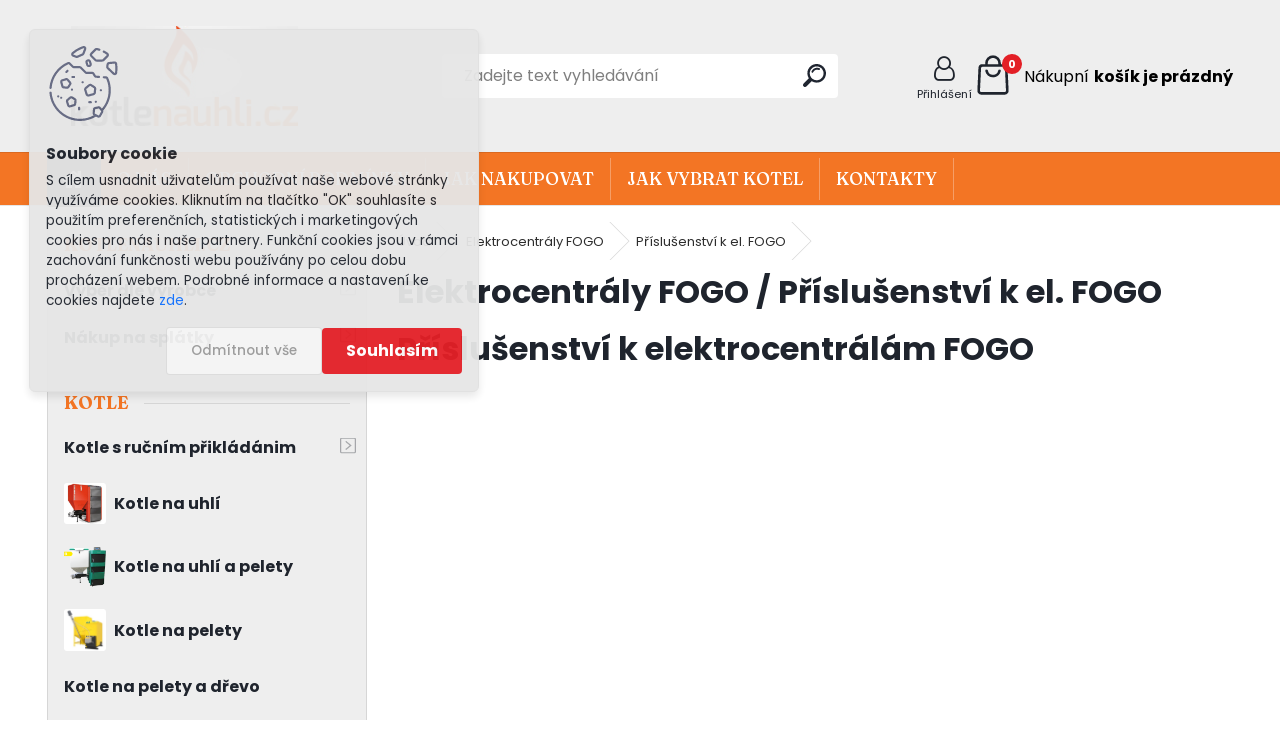

--- FILE ---
content_type: text/html; charset=utf-8
request_url: http://www.vseprokotle.cz/kotle/eshop/38-1-Elektrocentraly-FOGO/114-2-Prislusenstvi-k-el-FOGO
body_size: 25036
content:


        <!DOCTYPE html>
    <html xmlns:og="http://ogp.me/ns#" xmlns:fb="http://www.facebook.com/2008/fbml" lang="cs" class="tmpl__uranium">
      <head>
          <script>
              window.cookie_preferences = getCookieSettings('cookie_preferences');
              window.cookie_statistics = getCookieSettings('cookie_statistics');
              window.cookie_marketing = getCookieSettings('cookie_marketing');

              function getCookieSettings(cookie_name) {
                  if (document.cookie.length > 0)
                  {
                      cookie_start = document.cookie.indexOf(cookie_name + "=");
                      if (cookie_start != -1)
                      {
                          cookie_start = cookie_start + cookie_name.length + 1;
                          cookie_end = document.cookie.indexOf(";", cookie_start);
                          if (cookie_end == -1)
                          {
                              cookie_end = document.cookie.length;
                          }
                          return unescape(document.cookie.substring(cookie_start, cookie_end));
                      }
                  }
                  return false;
              }
          </script>
                    <script async src="https://www.googletagmanager.com/gtag/js?id="></script>
                            <script>
                    window.dataLayer = window.dataLayer || [];
                    function gtag(){dataLayer.push(arguments)};
                    gtag('consent', 'default', {
                        'ad_storage': String(window.cookie_marketing) !== 'false' ? 'granted' : 'denied',
                        'analytics_storage': String(window.cookie_statistics) !== 'false' ? 'granted' : 'denied',
                        'ad_personalization': String(window.cookie_statistics) !== 'false' ? 'granted' : 'denied',
                        'ad_user_data': String(window.cookie_statistics) !== 'false' ? 'granted' : 'denied'
                    });
                    dataLayer.push({
                        'event': 'default_consent'
                    });
                </script>
                      <script type="text/javascript" src="https://c.seznam.cz/js/rc.js"></script>
              <title>Elektrocentrály FOGO | KOTLENAUHLI.CZ</title>
        <script type="text/javascript">var action_unavailable='action_unavailable';var id_language = 'cs';var id_country_code = 'CZ';var language_code = 'cs-CZ';var path_request = '/request.php';var type_request = 'POST';var cache_break = "2526"; var enable_console_debug = false; var enable_logging_errors = false;var administration_id_language = 'cs';var administration_id_country_code = 'CZ';</script>          <script type="text/javascript" src="//ajax.googleapis.com/ajax/libs/jquery/1.8.3/jquery.min.js"></script>
          <script type="text/javascript" src="//code.jquery.com/ui/1.12.1/jquery-ui.min.js" ></script>
                  <script src="/wa_script/js/jquery.hoverIntent.minified.js?_=2025-01-30-11-13" type="text/javascript"></script>
        <script type="text/javascript" src="/admin/jscripts/jquery.qtip.min.js?_=2025-01-30-11-13"></script>
                  <script src="/wa_script/js/jquery.selectBoxIt.min.js?_=2025-01-30-11-13" type="text/javascript"></script>
                  <script src="/wa_script/js/bs_overlay.js?_=2025-01-30-11-13" type="text/javascript"></script>
        <script src="/wa_script/js/bs_design.js?_=2025-01-30-11-13" type="text/javascript"></script>
        <script src="/admin/jscripts/wa_translation.js?_=2025-01-30-11-13" type="text/javascript"></script>
        <link rel="stylesheet" type="text/css" href="/css/jquery.selectBoxIt.wa_script.css?_=2025-01-30-11-13" media="screen, projection">
        <link rel="stylesheet" type="text/css" href="/css/jquery.qtip.lupa.css?_=2025-01-30-11-13">
        
                  <script src="/wa_script/js/jquery.colorbox-min.js?_=2025-01-30-11-13" type="text/javascript"></script>
          <link rel="stylesheet" type="text/css" href="/css/colorbox.css?_=2025-01-30-11-13">
          <script type="text/javascript">
            jQuery(document).ready(function() {
              (function() {
                function createGalleries(rel) {
                  var regex = new RegExp(rel + "\\[(\\d+)]"),
                      m, group = "g_" + rel, groupN;
                  $("a[rel*=" + rel + "]").each(function() {
                    m = regex.exec(this.getAttribute("rel"));
                    if(m) {
                      groupN = group + m[1];
                    } else {
                      groupN = group;
                    }
                    $(this).colorbox({
                      rel: groupN,
                      slideshow:false,
                       maxWidth: "85%",
                       maxHeight: "85%",
                       returnFocus: false
                    });
                  });
                }
                createGalleries("lytebox");
                createGalleries("lyteshow");
              })();
            });</script>
          <script type="text/javascript">
      function init_products_hovers()
      {
        jQuery(".product").hoverIntent({
          over: function(){
            jQuery(this).find(".icons_width_hack").animate({width: "130px"}, 300, function(){});
          } ,
          out: function(){
            jQuery(this).find(".icons_width_hack").animate({width: "10px"}, 300, function(){});
          },
          interval: 40
        });
      }
      jQuery(document).ready(function(){

        jQuery(".param select, .sorting select").selectBoxIt();

        jQuery(".productFooter").click(function()
        {
          var $product_detail_link = jQuery(this).parent().find("a:first");

          if($product_detail_link.length && $product_detail_link.attr("href"))
          {
            window.location.href = $product_detail_link.attr("href");
          }
        });
        init_products_hovers();
        
        ebar_details_visibility = {};
        ebar_details_visibility["user"] = false;
        ebar_details_visibility["basket"] = false;

        ebar_details_timer = {};
        ebar_details_timer["user"] = setTimeout(function(){},100);
        ebar_details_timer["basket"] = setTimeout(function(){},100);

        function ebar_set_show($caller)
        {
          var $box_name = $($caller).attr("id").split("_")[0];

          ebar_details_visibility["user"] = false;
          ebar_details_visibility["basket"] = false;

          ebar_details_visibility[$box_name] = true;

          resolve_ebar_set_visibility("user");
          resolve_ebar_set_visibility("basket");
        }

        function ebar_set_hide($caller)
        {
          var $box_name = $($caller).attr("id").split("_")[0];

          ebar_details_visibility[$box_name] = false;

          clearTimeout(ebar_details_timer[$box_name]);
          ebar_details_timer[$box_name] = setTimeout(function(){resolve_ebar_set_visibility($box_name);},300);
        }

        function resolve_ebar_set_visibility($box_name)
        {
          if(   ebar_details_visibility[$box_name]
             && jQuery("#"+$box_name+"_detail").is(":hidden"))
          {
            jQuery("#"+$box_name+"_detail").slideDown(300);
          }
          else if(   !ebar_details_visibility[$box_name]
                  && jQuery("#"+$box_name+"_detail").not(":hidden"))
          {
            jQuery("#"+$box_name+"_detail").slideUp(0, function() {
              $(this).css({overflow: ""});
            });
          }
        }

        
        jQuery("#user_icon, #basket_icon").hoverIntent({
          over: function(){
            ebar_set_show(this);
            
          } ,
          out: function(){
            ebar_set_hide(this);
          },
          interval: 40
        });
        
        jQuery("#user_icon").click(function(e)
        {
          if(jQuery(e.target).attr("id") == "user_icon")
          {
            window.location.href = "http://www.vseprokotle.cz/kotle/e-login/";
          }
        });

        jQuery("#basket_icon").click(function(e)
        {
          if(jQuery(e.target).attr("id") == "basket_icon")
          {
            window.location.href = "http://www.vseprokotle.cz/kotle/e-basket/";
          }
        });
      
      });
    </script>        <meta http-equiv="Content-language" content="cs">
        <meta http-equiv="Content-Type" content="text/html; charset=utf-8">
        <meta name="language" content="czech">
        <meta name="keywords" content="elektrocentrály,fogo">
        <meta name="description" content="Elektrocentrály FOGO">
        <meta name="revisit-after" content="1 Days">
        <meta name="distribution" content="global">
        <meta name="expires" content="never">
                  <meta name="expires" content="never">
                    <link rel="canonical" href="http://www.kotlenauhli.cz/kotle/eshop/38-1-Elektrocentraly-FOGO/114-2-Prislusenstvi-k-el-FOGO"/>
          <meta property="og:image" content="http://www.vseprokotle.cz/fotky25771/design_setup/images/logo_logo.png" />
<meta property="og:image:secure_url" content="https://www.vseprokotle.cz/fotky25771/design_setup/images/logo_logo.png" />
<meta property="og:image:type" content="image/jpeg" />
<meta property="og:url" content="http://www.vseprokotle.cz/kotle/eshop/38-1-Elektrocentraly-FOGO/114-2-Prislusenstvi-k-el-FOGO" />
<meta property="og:title" content="Elektrocentrály FOGO | KOTLENAUHLI.CZ" />
<meta property="og:description" content="Elektrocentrály FOGO" />
<meta property="og:type" content="website" />
<meta property="og:site_name" content="KOTLENAUHLI.CZ" />

<meta name="google-site-verification" content="KOTLENAUHLI.CZ"/>            <meta name="robots" content="index, follow">
                      <link href="//www.vseprokotle.cz/fotky25771/fav_icon.ico" rel="icon" type="image/x-icon">
          <link rel="shortcut icon" type="image/x-icon" href="//www.vseprokotle.cz/fotky25771/fav_icon.ico">
                  <link rel="stylesheet" type="text/css" href="/css/lang_dependent_css/lang_cs.css?_=2025-01-30-11-13" media="screen, projection">
                <link rel='stylesheet' type='text/css' href='/wa_script/js/styles.css?_=2025-01-30-11-13'>
        <script language='javascript' type='text/javascript' src='/wa_script/js/javascripts.js?_=2025-01-30-11-13'></script>
        <script language='javascript' type='text/javascript' src='/wa_script/js/check_tel.js?_=2025-01-30-11-13'></script>
          <script src="/assets/javascripts/buy_button.js?_=2025-01-30-11-13"></script>
            <script type="text/javascript" src="/wa_script/js/bs_user.js?_=2025-01-30-11-13"></script>
        <script type="text/javascript" src="/wa_script/js/bs_fce.js?_=2025-01-30-11-13"></script>
        <script type="text/javascript" src="/wa_script/js/bs_fixed_bar.js?_=2025-01-30-11-13"></script>
        <script type="text/javascript" src="/bohemiasoft/js/bs.js?_=2025-01-30-11-13"></script>
        <script src="/wa_script/js/jquery.number.min.js?_=2025-01-30-11-13" type="text/javascript"></script>
        <script type="text/javascript">
            BS.User.id = 25771;
            BS.User.domain = "kotle";
            BS.User.is_responsive_layout = true;
            BS.User.max_search_query_length = 50;
            BS.User.max_autocomplete_words_count = 5;

            WA.Translation._autocompleter_ambiguous_query = ' Hledavý výraz je pro našeptávač příliš obecný. Zadejte prosím další znaky, slova nebo pokračujte odesláním formuláře pro vyhledávání.';
            WA.Translation._autocompleter_no_results_found = ' Nebyly nalezeny žádné produkty ani kategorie.';
            WA.Translation._error = " Chyba";
            WA.Translation._success = " Nastaveno";
            WA.Translation._warning = " Upozornění";
            WA.Translation._multiples_inc_notify = '<p class="multiples-warning"><strong>Tento produkt je možné objednat pouze v násobcích #inc#. </strong><br><small>Vámi zadaný počet kusů byl navýšen dle tohoto násobku.</small></p>';
            WA.Translation._shipping_change_selected = " Změnit...";
            WA.Translation._shipping_deliver_to_address = " Zásilka bude doručena na zvolenou adresu";

            BS.Design.template = {
              name: "uranium",
              is_selected: function(name) {
                if(Array.isArray(name)) {
                  return name.indexOf(this.name) > -1;
                } else {
                  return name === this.name;
                }
              }
            };
            BS.Design.isLayout3 = true;
            BS.Design.templates = {
              TEMPLATE_ARGON: "argon",TEMPLATE_NEON: "neon",TEMPLATE_CARBON: "carbon",TEMPLATE_XENON: "xenon",TEMPLATE_AURUM: "aurum",TEMPLATE_CUPRUM: "cuprum",TEMPLATE_ERBIUM: "erbium",TEMPLATE_CADMIUM: "cadmium",TEMPLATE_BARIUM: "barium",TEMPLATE_CHROMIUM: "chromium",TEMPLATE_SILICIUM: "silicium",TEMPLATE_IRIDIUM: "iridium",TEMPLATE_INDIUM: "indium",TEMPLATE_OXYGEN: "oxygen",TEMPLATE_HELIUM: "helium",TEMPLATE_FLUOR: "fluor",TEMPLATE_FERRUM: "ferrum",TEMPLATE_TERBIUM: "terbium",TEMPLATE_URANIUM: "uranium",TEMPLATE_ZINCUM: "zincum",TEMPLATE_CERIUM: "cerium",TEMPLATE_KRYPTON: "krypton",TEMPLATE_THORIUM: "thorium",TEMPLATE_ETHERUM: "etherum",TEMPLATE_KRYPTONIT: "kryptonit",TEMPLATE_TITANIUM: "titanium",TEMPLATE_PLATINUM: "platinum"            };
        </script>
                  <script src="/js/progress_button/modernizr.custom.js"></script>
                      <link rel="stylesheet" type="text/css" href="/bower_components/owl.carousel/dist/assets/owl.carousel.min.css" />
            <link rel="stylesheet" type="text/css" href="/bower_components/owl.carousel/dist/assets/owl.theme.default.min.css" />
            <script src="/bower_components/owl.carousel/dist/owl.carousel.min.js"></script>
                      <link rel="stylesheet" type="text/css" href="/bower_components/priority-nav/dist/priority-nav-core.css" />
            <script src="/bower_components/priority-nav/dist/priority-nav.js"></script>
                      <link rel="stylesheet" type="text/css" href="//static.bohemiasoft.com/jave/style.css?_=2025-01-30-11-13" media="screen">
                    <link rel="stylesheet" type="text/css" href="/css/font-awesome.4.7.0.min.css" media="screen">
          <link rel="stylesheet" type="text/css" href="/sablony/nove/uranium/uraniumred/css/product_var3.css?_=2025-01-30-11-13" media="screen">
          <style>
    :root {
        --primary: #e31f26;
        --primary-dark: #c31a20;
        --secondary: #F8F8F8;
        --secondary-v2: #2D2D2D;
        --element-color: #1f242d;
        --stars: #ffcf15;
        --sale: #c91e1e;
        
        --empty-basket-text: " Košík je prázdný";
        --full-shopping-basket-text: "nákupní košík";
        --choose-delivery-method-text: "Vyberte způsob doručení";
        --choose-payment-method-text: "Vyberte způsob platby";
        --free-price-text: "Zdarma";
        --continue-without-login-text: "Pokračovat bez přihlášení";
        --summary-order-text: "Shrnutí Vaší objednávky";
        --cart-contents-text: "Váš košík";
        --in-login-text: "Přihlášení";
        --in-registration-text: "Nová registrace";
        --in-forgotten-pass-text: "Zapomenuté heslo";
        --price-list-filter-text: "Ceník";
        --search-see-everything-text: "Zobrazit vše";
        --discount-code-text: "Mám slevový kód";
        --searched-cats-text: "Hledané kategorie";
        --back-to-eshop-text: "Zpátky do eshopu";
        --to-category-menu-text: "Do kategorie";
        --back-menu-text: "Zpět";
        --pagination-next-text: "Další";
        --pagination-previous-text: "Předchozí";
        --cookies-files-text: "Soubory cookie";
        --newsletter-button-text: "Odebírat";
        --newsletter-be-up-to-date-text: "Buďte v obraze";
        --specify-params-text: "Vyberte parametry";
        --article-tags-text: "Tagy článku";
        --watch-product-text: "Hlídat produkt";
        --notfull-shopping-text: "Nákupní";
        --notfull-basket-is-empty-text: "košík je prázdný";
        --whole-blog-article-text: "Celý článek";
        --all-parameters-text: "Všechny parametry";
        --without-var-text: "Cena bez DPH";
        --green: "#18c566";
        --primary-light: "#F2FCF8";
        --basket-content-text: " Obsah košíku";
        --products-in-cat-text: " Produkty v kategorii";
        --recalculate--text: "Přepočítat";
        
    }
</style>
          <link rel="stylesheet"
                type="text/css"
                id="tpl-editor-stylesheet"
                href="/sablony/nove/uranium/uraniumred/css/colors.css?_=2025-01-30-11-13"
                media="screen">

          <meta name="viewport" content="width=device-width, initial-scale=1.0">
          <link rel="stylesheet" 
                   type="text/css" 
                   href="https://static.bohemiasoft.com/custom-css/uranium.css?_1769061112" 
                   media="screen"><style type="text/css">
               <!--#site_logo{
                  width: 275px;
                  height: 100px;
                  background-image: url('/fotky25771/design_setup/images/logo_logo.png?cache_time=1758019832');
                  background-repeat: no-repeat;
                  
                }html body .myheader { 
          
          border: black;
          background-repeat: repeat;
          background-position: 0px 0px;
          
        }#page_background{
                  
                  background-repeat: repeat;
                  background-position: 0px 0px;
                  background-color: transparent;
                }.bgLupa{
                  padding: 0;
                  border: none;
                }

 :root { 
 }
-->
                </style>          <link rel="stylesheet" type="text/css" href="/fotky25771/design_setup/css/user_defined.css?_=1765283101" media="screen, projection">
                    <script type="text/javascript" src="/admin/jscripts/wa_dialogs.js?_=2025-01-30-11-13"></script>
            <script>
      $(document).ready(function() {
        if (getCookie('show_cookie_message' + '_25771_cz') != 'no') {
          if($('#cookies-agreement').attr('data-location') === '0')
          {
            $('.cookies-wrapper').css("top", "0px");
          }
          else
          {
            $('.cookies-wrapper').css("bottom", "0px");
          }
          $('.cookies-wrapper').show();
        }

        $('#cookies-notify__close').click(function() {
          setCookie('show_cookie_message' + '_25771_cz', 'no');
          $('#cookies-agreement').slideUp();
          $("#masterpage").attr("style", "");
          setCookie('cookie_preferences', 'true');
          setCookie('cookie_statistics', 'true');
          setCookie('cookie_marketing', 'true');
          window.cookie_preferences = true;
          window.cookie_statistics = true;
          window.cookie_marketing = true;
          if(typeof gtag === 'function') {
              gtag('consent', 'update', {
                  'ad_storage': 'granted',
                  'analytics_storage': 'granted',
                  'ad_user_data': 'granted',
                  'ad_personalization': 'granted'
              });
          }
         return false;
        });

        $("#cookies-notify__disagree").click(function(){
            save_preferences();
        });

        $('#cookies-notify__preferences-button-close').click(function(){
            var cookies_notify_preferences = $("#cookies-notify-checkbox__preferences").is(':checked');
            var cookies_notify_statistics = $("#cookies-notify-checkbox__statistics").is(':checked');
            var cookies_notify_marketing = $("#cookies-notify-checkbox__marketing").is(':checked');
            save_preferences(cookies_notify_preferences, cookies_notify_statistics, cookies_notify_marketing);
        });

        function save_preferences(preferences = false, statistics = false, marketing = false)
        {
            setCookie('show_cookie_message' + '_25771_cz', 'no');
            $('#cookies-agreement').slideUp();
            $("#masterpage").attr("style", "");
            setCookie('cookie_preferences', preferences);
            setCookie('cookie_statistics', statistics);
            setCookie('cookie_marketing', marketing);
            window.cookie_preferences = preferences;
            window.cookie_statistics = statistics;
            window.cookie_marketing = marketing;
            if(marketing && typeof gtag === 'function')
            {
                gtag('consent', 'update', {
                    'ad_storage': 'granted'
                });
            }
            if(statistics && typeof gtag === 'function')
            {
                gtag('consent', 'update', {
                    'analytics_storage': 'granted',
                    'ad_user_data': 'granted',
                    'ad_personalization': 'granted',
                });
            }
            if(marketing === false && BS && BS.seznamIdentity) {
                BS.seznamIdentity.clearIdentity();
            }
        }

        /**
         * @param {String} cookie_name
         * @returns {String}
         */
        function getCookie(cookie_name) {
          if (document.cookie.length > 0)
          {
            cookie_start = document.cookie.indexOf(cookie_name + "=");
            if (cookie_start != -1)
            {
              cookie_start = cookie_start + cookie_name.length + 1;
              cookie_end = document.cookie.indexOf(";", cookie_start);
              if (cookie_end == -1)
              {
                cookie_end = document.cookie.length;
              }
              return unescape(document.cookie.substring(cookie_start, cookie_end));
            }
          }
          return "";
        }
        
        /**
         * @param {String} cookie_name
         * @param {String} value
         */
        function setCookie(cookie_name, value) {
          var time = new Date();
          time.setTime(time.getTime() + 365*24*60*60*1000); // + 1 rok
          var expires = "expires="+time.toUTCString();
          document.cookie = cookie_name + "=" + escape(value) + "; " + expires + "; path=/";
        }
      });
    </script>
    <script async src="https://www.googletagmanager.com/gtag/js?id=AW-ga(‘set’, ‘&uid’, {{USER_ID}}); "></script><script>
window.dataLayer = window.dataLayer || [];
function gtag(){dataLayer.push(arguments);}
gtag('js', new Date());
gtag('config', 'AW-ga(‘set’, ‘&uid’, {{USER_ID}}); ', { debug_mode: true });
</script>        <script type="text/javascript" src="/wa_script/js/search_autocompleter.js?_=2025-01-30-11-13"></script>
              <script>
              WA.Translation._complete_specification = "Kompletní specifikace";
              WA.Translation._dont_have_acc = "Nemáte účet? ";
              WA.Translation._have_acc = "Již máte účet? ";
              WA.Translation._register_titanium = "Zaregistrujte se ";
              WA.Translation._login_titanium = "Přihlašte se ";
              WA.Translation._placeholder_voucher = "Sem vložte kód";
          </script>
                <script src="/wa_script/js/template/uranium/script.js?_=2025-01-30-11-13"></script>
                    <link rel="stylesheet" type="text/css" href="/assets/vendor/magnific-popup/magnific-popup.css" />
      <script src="/assets/vendor/magnific-popup/jquery.magnific-popup.js"></script>
      <script type="text/javascript">
        BS.env = {
          decPoint: ",",
          basketFloatEnabled: false        };
      </script>
      <script type="text/javascript" src="/node_modules/select2/dist/js/select2.min.js"></script>
      <script type="text/javascript" src="/node_modules/maximize-select2-height/maximize-select2-height.min.js"></script>
      <script type="text/javascript">
        (function() {
          $.fn.select2.defaults.set("language", {
            noResults: function() {return " Nenalezeny žádné položky"},
            inputTooShort: function(o) {
              var n = o.minimum - o.input.length;
              return " Prosím zadejte #N# nebo více znaků.".replace("#N#", n);
            }
          });
          $.fn.select2.defaults.set("width", "100%")
        })();

      </script>
      <link type="text/css" rel="stylesheet" href="/node_modules/select2/dist/css/select2.min.css" />
      <script type="text/javascript" src="/wa_script/js/countdown_timer.js?_=2025-01-30-11-13"></script>
      <script type="text/javascript" src="/wa_script/js/app.js?_=2025-01-30-11-13"></script>
      <script type="text/javascript" src="/node_modules/jquery-validation/dist/jquery.validate.min.js"></script>

      
          </head>
      <body class="lang-cs layout3 not-home page-category page-category-38-114 basket-empty slider_available template-slider-custom vat-payer-y alternative-currency-y" >
    <script>gtag("event", "page_view", {
    "ecomm_pagetype": "category",
    "send_to": "AW-ga(\u2018set\u2019, \u2018&uid\u2019, {{USER_ID}}); "
});
</script>    <a name="topweb"></a>
            <div id="cookies-agreement" class="cookies-wrapper" data-location="0"
         style="background-color: #e6e6e6;
                 opacity: 0.95"
    >
      <div class="cookies-notify-background"></div>
      <div class="cookies-notify" style="display:block!important;">
        <div class="cookies-notify__bar">
          <div class="cookies-notify__bar1">
            <div class="cookies-notify__text"
                                  style="color: #050505;"
                                 >
                S cílem usnadnit uživatelům používat naše webové stránky využíváme cookies. Kliknutím na tlačítko "OK" souhlasíte s použitím preferenčních, statistických i marketingových cookies pro nás i naše partnery. Funkční cookies jsou v rámci zachování funkčnosti webu používány po celou dobu procházení webem. Podrobné informace a nastavení ke cookies najdete <span class="cookies-notify__detail_button"style="color: #050505;">zde</span>.            </div>
            <div class="cookies-notify__button">
                <a href="#" id="cookies-notify__disagree" class="secondary-btn"
                   style="color: #000000;
                           background-color: #c8c8c8;
                           opacity: 1"
                >Odmítnout vše</a>
              <a href="#" id="cookies-notify__close"
                 style="color: #000000;
                        background-color: #c8c8c8;
                        opacity: 1"
                >Souhlasím</a>
            </div>
          </div>
                        <div class="cookies-notify__detail_box hidden"
                                  style="color: #050505;"
                             >
                <div id="cookies-nofify__close_detail"> Zavřít</div>
                <div>
                    <br />
                    <b> Co jsou cookies?</b><br />
                    <span> Cookies jsou krátké textové informace, které jsou uloženy ve Vašem prohlížeči. Tyto informace běžně používají všechny webové stránky a jejich procházením dochází k ukládání cookies. Pomocí partnerských skriptů, které mohou stránky používat (například Google analytics</span><br /><br />
                    <b> Jak lze nastavit práci webu s cookies?</b><br />
                    <span> Přestože doporučujeme povolit používání všech typů cookies, práci webu s nimi můžete nastavit dle vlastních preferencí pomocí checkboxů zobrazených níže. Po odsouhlasení nastavení práce s cookies můžete změnit své rozhodnutí smazáním či editací cookies přímo v nastavení Vašeho prohlížeče. Podrobnější informace k promazání cookies najdete v nápovědě Vašeho prohlížeče.</span>
                </div>
                <div class="cookies-notify__checkboxes"
                                         style="color: #050505;"
                                     >
                    <div class="checkbox-custom checkbox-default cookies-notify__checkbox">
                        <input type="checkbox" id="cookies-notify-checkbox__functional" checked disabled />
                        <label for="cookies-notify-checkbox__functional" class="cookies-notify__checkbox_label"> Nutné</label>
                    </div>
                    <div class="checkbox-custom checkbox-default cookies-notify__checkbox">
                        <input type="checkbox" id="cookies-notify-checkbox__preferences" checked />
                        <label for="cookies-notify-checkbox__preferences" class="cookies-notify__checkbox_label"> Preferenční</label>
                    </div>
                    <div class="checkbox-custom checkbox-default cookies-notify__checkbox">
                        <input type="checkbox" id="cookies-notify-checkbox__statistics" checked />
                        <label for="cookies-notify-checkbox__statistics" class="cookies-notify__checkbox_label"> Statistické</label>
                    </div>
                    <div class="checkbox-custom checkbox-default cookies-notify__checkbox">
                        <input type="checkbox" id="cookies-notify-checkbox__marketing" checked />
                        <label for="cookies-notify-checkbox__marketing" class="cookies-notify__checkbox_label"> Marketingové</label>
                    </div>
                </div>
                <div id="cookies-notify__cookie_types">
                    <div class="cookies-notify__cookie_type cookie-active" data-type="functional">
                         Nutné (13)
                    </div>
                    <div class="cookies-notify__cookie_type" data-type="preferences">
                         Preferenční (1)
                    </div>
                    <div class="cookies-notify__cookie_type" data-type="statistics">
                         Statistické (15)
                    </div>
                    <div class="cookies-notify__cookie_type" data-type="marketing">
                         Marketingové (15)
                    </div>
                    <div class="cookies-notify__cookie_type" data-type="unclassified">
                         Neklasifikované (7)
                    </div>
                </div>
                <div id="cookies-notify__cookie_detail">
                    <div class="cookie-notify__cookie_description">
                        <span id="cookie-notify__description_functional" class="cookie_description_active"> Tyto informace jsou nezbytné ke správnému chodu webové stránky jako například vkládání zboží do košíku, uložení vyplněných údajů nebo přihlášení do zákaznické sekce.</span>
                        <span id="cookie-notify__description_preferences" class="hidden"> Tyto cookies umožní přizpůsobit chování nebo vzhled stránky dle Vašich potřeb, například volba jazyka.</span>
                        <span id="cookie-notify__description_statistics" class="hidden"> Díky těmto cookies mohou majitelé i developeři webu více porozumět chování uživatelů a vyvijet stránku tak, aby byla co nejvíce prozákaznická. Tedy abyste co nejrychleji našli hledané zboží nebo co nejsnáze dokončili jeho nákup.</span>
                        <span id="cookie-notify__description_marketing" class="hidden"> Tyto informace umožní personalizovat zobrazení nabídek přímo pro Vás díky historické zkušenosti procházení dřívějších stránek a nabídek.</span>
                        <span id="cookie-notify__description_unclassified" class="hidden"> Tyto cookies prozatím nebyly roztříděny do vlastní kategorie.</span>
                    </div>
                    <style>
                        #cookies-notify__cookie_detail_table td
                        {
                            color: #050505                        }
                    </style>
                    <table class="table" id="cookies-notify__cookie_detail_table">
                        <thead>
                            <tr>
                                <th> Jméno</th>
                                <th> Účel</th>
                                <th> Vypršení</th>
                            </tr>
                        </thead>
                        <tbody>
                                                    <tr>
                                <td>show_cookie_message</td>
                                <td>Ukládá informaci o potřebě zobrazení cookie lišty</td>
                                <td>1 rok</td>
                            </tr>
                                                        <tr>
                                <td>__zlcmid</td>
                                <td>Tento soubor cookie se používá k uložení identity návštěvníka během návštěv a preference návštěvníka deaktivovat naši funkci živého chatu. </td>
                                <td>1 rok</td>
                            </tr>
                                                        <tr>
                                <td>__cfruid</td>
                                <td>Tento soubor cookie je součástí služeb poskytovaných společností Cloudflare – včetně vyrovnávání zátěže, doručování obsahu webových stránek a poskytování připojení DNS pro provozovatele webových stránek. </td>
                                <td>relace</td>
                            </tr>
                                                        <tr>
                                <td>_auth</td>
                                <td>Zajišťuje bezpečnost procházení návštěvníků tím, že zabraňuje padělání požadavků mezi stránkami. Tento soubor cookie je nezbytný pro bezpečnost webu a návštěvníka. </td>
                                <td>1 rok</td>
                            </tr>
                                                        <tr>
                                <td>csrftoken</td>
                                <td>Pomáhá předcházet útokům Cross-Site Request Forgery (CSRF). 
</td>
                                <td>1 rok</td>
                            </tr>
                                                        <tr>
                                <td>PHPSESSID</td>
                                <td>Zachovává stav uživatelské relace napříč požadavky na stránky. </td>
                                <td>relace</td>
                            </tr>
                                                        <tr>
                                <td>rc::a</td>
                                <td>Tento soubor cookie se používá k rozlišení mezi lidmi a roboty. To je výhodné pro web, aby
vytvářet platné zprávy o používání jejich webových stránek. </td>
                                <td>persistentní</td>
                            </tr>
                                                        <tr>
                                <td>rc::c</td>
                                <td>Tento soubor cookie se používá k rozlišení mezi lidmi a roboty. </td>
                                <td>relace</td>
                            </tr>
                                                        <tr>
                                <td>AWSALBCORS</td>
                                <td>Registruje, který server-cluster obsluhuje návštěvníka. To se používá v kontextu s vyrovnáváním zátěže, aby se optimalizovala uživatelská zkušenost. </td>
                                <td>6 dnů</td>
                            </tr>
                                                        <tr>
                                <td>18plus_allow_access#</td>
                                <td>Ukládá informaci o odsouhlasení okna 18+ pro web.</td>
                                <td>neznámý</td>
                            </tr>
                                                        <tr>
                                <td>18plus_cat#</td>
                                <td>Ukládá informaci o odsouhlasení okna 18+ pro kategorii.</td>
                                <td>neznámý</td>
                            </tr>
                                                        <tr>
                                <td>bs_slide_menu</td>
                                <td></td>
                                <td>neznámý</td>
                            </tr>
                                                        <tr>
                                <td>left_menu</td>
                                <td>Ukládá informaci o způsobu zobrazení levého menu.</td>
                                <td>neznámý</td>
                            </tr>
                                                    </tbody>
                    </table>
                    <div class="cookies-notify__button">
                        <a href="#" id="cookies-notify__preferences-button-close"
                           style="color: #000000;
                                background-color: #c8c8c8;
                                opacity: 1">
                            Uložit nastavení                        </a>
                    </div>
                </div>
            </div>
                    </div>
      </div>
    </div>
    
  <div id="responsive_layout_large"></div><div id="page">      <div class="top-bar" id="topBar">
                  <div class="top-bar-login">
                          <span class="user-login"><a href="/kotle/e-login">Přihlášení</a></span>
              <span class="user-register"><a href="/kotle/e-register">Nová registrace</a></span>
                        </div>
                        </div>
          <script type="text/javascript">
      var responsive_articlemenu_name = ' Menu';
      var responsive_eshopmenu_name = ' E-shop';
    </script>
        <link rel="stylesheet" type="text/css" href="/css/masterslider.css?_=2025-01-30-11-13" media="screen, projection">
    <script type="text/javascript" src="/js/masterslider.min.js"></script>
    <div class="myheader">
            <!--[if IE 6]>
    <style>
    #main-menu ul ul{visibility:visible;}
    </style>
    <![endif]-->

    
    <div id="new_top_menu"><!-- TOPMENU -->
            <div id="new_template_row" class="">
                 <ul>
            <li class="eshop-menu-home">
              <a href="//www.vseprokotle.cz" class="top_parent_act" aria-label="Homepage">
                              </a>
            </li>
          </ul>
          
<ul><li class="eshop-menu-1 eshop-menu-order-1 eshop-menu-odd"><a href="/kotle/1-O-NAS"  class="top_parent">O NÁS</a> <ul><!--[if lte IE 7]><table><tr><td><![endif]--> <li class="eshop-submenu-1"><a href="/kotle/1-O-NAS/1-O-nas" >O nás</a></li><li class="eshop-submenu-2"><a href="/kotle/1-O-NAS/2-Ochrana-osobnich-udaju" >Ochrana osobních údajů</a></li><li class="eshop-submenu-3"><a href="/kotle/1-O-NAS/3-Doprava-a-platba" >Doprava a platba</a></li><li class="eshop-submenu-4"><a href="/kotle/1-O-NAS/4-Reklamace-Servis" >Reklamace/ Servis</a></li><li class="eshop-submenu-7"><a href="/kotle/1-O-NAS/7-Servis-kotlu-KLIMOSZ" >Servis kotlů KLIMOSZ</a></li><li class="eshop-submenu-10"><a href="/kotle/1-O-NAS/10-Certifikaty" >Certifikáty</a></li><li class="eshop-submenu-11"><a href="/kotle/1-O-NAS/11-Montaz-kotle" >Montáž kotle</a></li><li class="eshop-submenu-13"><a href="/kotle/1-O-NAS/13-Revize-kotle" >Revize kotle</a></li><li class="eshop-submenu-14"><a href="/kotle/1-O-NAS/14-Realizovane-zakazky" >Realizované zakázky</a></li> <!--[if lte IE 7]></td></tr></table><![endif]--></ul> 
</li></ul>
<ul><li class="eshop-menu-3 eshop-menu-order-2 eshop-menu-even"><a href="/kotle/3-OBCHODNI-PODMINKY"  class="top_parent">OBCHODNÍ PODMÍNKY</a>
</li></ul>
<ul><li class="eshop-menu-4 eshop-menu-order-3 eshop-menu-odd"><a href="/kotle/4-JAK-NAKUPOVAT"  class="top_parent">JAK NAKUPOVAT</a> <ul><!--[if lte IE 7]><table><tr><td><![endif]--> <li class="eshop-submenu-5"><a href="/kotle/4-JAK-NAKUPOVAT/5-Jak-vyhledavat" >Jak vyhledávat</a></li><li class="eshop-submenu-8"><a href="/kotle/4-JAK-NAKUPOVAT/8-Nakup-na-splatky-ESSOX" >Nákup na splátky ESSOX</a></li> <!--[if lte IE 7]></td></tr></table><![endif]--></ul> 
</li></ul>
<ul><li class="eshop-menu-7 eshop-menu-order-4 eshop-menu-even"><a href="/kotle/7-JAK-VYBRAT-KOTEL"  class="top_parent">JAK VYBRAT KOTEL</a>
</li></ul>
<ul><li class="eshop-menu-2 eshop-menu-order-5 eshop-menu-odd"><a href="/kotle/2-KONTAKTY"  class="top_parent">KONTAKTY</a>
</li></ul>      </div>
    </div><!-- END TOPMENU -->
            <div class="navigate_bar">
            <div class="logo-wrapper">
            <a id="site_logo" href="//www.vseprokotle.cz" class="mylogo" aria-label="Logo"></a>
    </div>
                <div id="search">
      <form name="search" id="searchForm" action="/kotle/search-engine.htm" method="GET" enctype="multipart/form-data">
        <label for="q" class="title_left2"> Hľadanie</label>
        <p>
          <input name="slovo" type="text" class="inputBox" id="q" placeholder=" Zadejte text vyhledávání" maxlength="50">
          
          <input type="hidden" id="source_service" value="www.webareal.cz">
        </p>
        <div class="wrapper_search_submit">
          <input type="submit" class="search_submit" aria-label="search" name="search_submit" value="">
        </div>
        <div id="search_setup_area">
          <input id="hledatjak2" checked="checked" type="radio" name="hledatjak" value="2">
          <label for="hledatjak2">Hledat ve zboží</label>
          <br />
          <input id="hledatjak1"  type="radio" name="hledatjak" value="1">
          <label for="hledatjak1">Hledat v článcích</label>
                    <script type="text/javascript">
            function resolve_search_mode_visibility()
            {
              if (jQuery('form[name=search] input').is(':focus'))
              {
                if (jQuery('#search_setup_area').is(':hidden'))
                {
                  jQuery('#search_setup_area').slideDown(400);
                }
              }
              else
              {
                if (jQuery('#search_setup_area').not(':hidden'))
                {
                  jQuery('#search_setup_area').slideUp(400);
                }
              }
            }

            $('form[name=search] input').click(function() {
              this.focus();
            });

            jQuery('form[name=search] input')
                .focus(function() {
                  resolve_search_mode_visibility();
                })
                .blur(function() {
                  setTimeout(function() {
                    resolve_search_mode_visibility();
                  }, 1000);
                });

          </script>
                  </div>
      </form>
    </div>
            
  <div id="ebar" class="" >        <div id="basket_icon" >
            <div id="basket_detail">
                <div id="basket_arrow_tag"></div>
                <div id="basket_content_tag">
                    <a id="quantity_tag" href="/kotle/e-basket" rel="nofollow" class="elink"><span class="quantity_count">0</span>
                    <span class="basket_empty"> Váš nákupní košík <span class="bold">je prázdný</span></span></a>                </div>
            </div>
        </div>
                </div>      </div>
          </div>
    <script type="text/javascript" src="/wa_script/js/wz_tooltip.js"></script><div id="page_background">      <div class="hack-box"><!-- HACK MIN WIDTH FOR IE 5, 5.5, 6  -->
                  <div id="masterpage" ><!-- MASTER PAGE -->
              <div id="header">          </div><!-- END HEADER -->
                    <div id="aroundpage"><!-- AROUND PAGE -->
            <div class="extra-menu-wrapper">
      <!-- LEFT BOX -->
      <div id="left-box">
              <div class="menu-typ-2" id="left_eshop">
                <p class="title_left_eshop">KOTLENAUHLI.CZ</p>
          
        <div id="inleft_eshop">
          <div class="leftmenu">
                <ul class="root-eshop-menu">
            <li class="new-tmpl-home-button">
        <a href="//www.vseprokotle.cz">
          <i class="fa fa-home" aria-hidden="true"></i>
        </a>
      </li>
              <li class="sub leftmenuDef category-menu-9 category-menu-order-1 category-menu-odd remove_point">
          <a href="/kotle/eshop/9-1-Vyber-dle-vyrobce">            <strong>
              Výběr dle výrobce             </strong>
                  <!--[if IE 7]><!--></a><!--<![endif]-->
      <!--[if lte IE 6]><table><tr><td><![endif]-->
          <ul class="eshop-submenu level-2">
            <li class="new-tmpl-home-button">
        <a href="//">
          <i class="fa fa-home" aria-hidden="true"></i>
        </a>
      </li>
              <li class="leftmenuDef category-submenu-180 masonry_item remove_point">
          <a href="/kotle/eshop/9-1-Vyber-dle-vyrobce/180-2-ATMOS">            <strong>
              ATMOS            </strong>
            </a>        </li>

                <li class="leftmenuDef category-submenu-103 masonry_item remove_point">
          <a href="/kotle/eshop/9-1-Vyber-dle-vyrobce/103-2-Attack">            <strong>
              Attack            </strong>
            </a>        </li>

                <li class="leftmenuDef category-submenu-145 masonry_item remove_point">
          <a href="/kotle/eshop/9-1-Vyber-dle-vyrobce/145-2-ALTERECO">            <strong>
              ALTERECO            </strong>
            </a>        </li>

                <li class="leftmenuDef category-submenu-152 masonry_item remove_point">
          <a href="/kotle/eshop/9-1-Vyber-dle-vyrobce/152-2-Ariston">            <strong>
              Ariston            </strong>
            </a>        </li>

                <li class="leftmenuDef category-submenu-3 masonry_item remove_point">
          <a href="/kotle/eshop/9-1-Vyber-dle-vyrobce/3-2-Dakon">            <strong>
              Dakon            </strong>
            </a>        </li>

                <li class="leftmenuDef category-submenu-102 masonry_item remove_point">
          <a href="/kotle/eshop/9-1-Vyber-dle-vyrobce/102-2-Defro">            <strong>
              Defro            </strong>
            </a>        </li>

                <li class="leftmenuDef category-submenu-168 masonry_item remove_point">
          <a href="/kotle/eshop/9-1-Vyber-dle-vyrobce/168-2-Drazice">            <strong>
              Dražice            </strong>
            </a>        </li>

                <li class="leftmenuDef category-submenu-115 masonry_item remove_point">
          <a href="/kotle/eshop/9-1-Vyber-dle-vyrobce/115-2-EkoScroll">            <strong>
              EkoScroll            </strong>
            </a>        </li>

                <li class="leftmenuDef category-submenu-169 masonry_item remove_point">
          <a href="/kotle/eshop/9-1-Vyber-dle-vyrobce/169-2-ES-Energy-Save">            <strong>
              ES Energy Save            </strong>
            </a>        </li>

                <li class="leftmenuDef category-submenu-6 masonry_item remove_point">
          <a href="/kotle/eshop/9-1-Vyber-dle-vyrobce/6-2-Galmet">            <strong>
              Galmet            </strong>
            </a>        </li>

                <li class="leftmenuDef category-submenu-122 masonry_item remove_point">
          <a href="/kotle/eshop/9-1-Vyber-dle-vyrobce/122-2-GREN">            <strong>
              GREN            </strong>
            </a>        </li>

                <li class="leftmenuDef category-submenu-165 masonry_item remove_point">
          <a href="/kotle/eshop/9-1-Vyber-dle-vyrobce/165-2-LEMET">            <strong>
              LEMET            </strong>
            </a>        </li>

                <li class="leftmenuDef category-submenu-5 masonry_item remove_point">
          <a href="/kotle/eshop/9-1-Vyber-dle-vyrobce/5-2-Termo-tech">            <strong>
              Termo-tech            </strong>
            </a>        </li>

                <li class="leftmenuDef category-submenu-7 masonry_item remove_point">
          <a href="/kotle/eshop/9-1-Vyber-dle-vyrobce/7-2-Klimosz">            <strong>
              Klimosz            </strong>
            </a>        </li>

                <li class="leftmenuDef category-submenu-195 masonry_item remove_point">
          <a href="/kotle/eshop/9-1-Vyber-dle-vyrobce/195-2-Tekla">            <strong>
              Tekla            </strong>
            </a>        </li>

                <li class="leftmenuDef category-submenu-77 masonry_item remove_point">
          <a href="/kotle/eshop/9-1-Vyber-dle-vyrobce/77-2-Kovarson">            <strong>
              Kovarson             </strong>
            </a>        </li>

                <li class="leftmenuDef category-submenu-118 masonry_item remove_point">
          <a href="/kotle/eshop/9-1-Vyber-dle-vyrobce/118-2-Kolton">            <strong>
              Kolton            </strong>
            </a>        </li>

                <li class="leftmenuDef category-submenu-151 masonry_item remove_point">
          <a href="/kotle/eshop/9-1-Vyber-dle-vyrobce/151-2-LG">            <strong>
              LG            </strong>
            </a>        </li>

                <li class="leftmenuDef category-submenu-8 masonry_item remove_point">
          <a href="/kotle/eshop/9-1-Vyber-dle-vyrobce/8-2-Metal-fach">            <strong>
              Metal-fach            </strong>
            </a>        </li>

                <li class="leftmenuDef category-submenu-9 masonry_item remove_point">
          <a href="/kotle/eshop/9-1-Vyber-dle-vyrobce/9-2-Moderator">            <strong>
              Moderator            </strong>
            </a>        </li>

                <li class="leftmenuDef category-submenu-12 masonry_item remove_point">
          <a href="/kotle/eshop/9-1-Vyber-dle-vyrobce/12-2-Metal-Kolor-Spaw-met">            <strong>
              Metal-Kolor(Spaw-met)            </strong>
            </a>        </li>

                <li class="leftmenuDef category-submenu-131 masonry_item remove_point">
          <a href="/kotle/eshop/9-1-Vyber-dle-vyrobce/131-2-NORDline">            <strong>
              NORDline            </strong>
            </a>        </li>

                <li class="leftmenuDef category-submenu-13 masonry_item remove_point">
          <a href="/kotle/eshop/9-1-Vyber-dle-vyrobce/13-2-Stalmark">            <strong>
              Stalmark            </strong>
            </a>        </li>

                <li class="leftmenuDef category-submenu-143 masonry_item remove_point">
          <a href="/kotle/eshop/9-1-Vyber-dle-vyrobce/143-2-Silesia-Term">            <strong>
              Silesia Term            </strong>
            </a>        </li>

                <li class="leftmenuDef category-submenu-10 masonry_item remove_point">
          <a href="/kotle/eshop/9-1-Vyber-dle-vyrobce/10-2-Ogniwo">            <strong>
              Ogniwo            </strong>
            </a>        </li>

                <li class="leftmenuDef category-submenu-136 masonry_item remove_point">
          <a href="/kotle/eshop/9-1-Vyber-dle-vyrobce/136-2-OPOP">            <strong>
              OPOP            </strong>
            </a>        </li>

                <li class="leftmenuDef category-submenu-172 masonry_item remove_point">
          <a href="/kotle/eshop/9-1-Vyber-dle-vyrobce/172-2-Regulus">            <strong>
              Regulus            </strong>
            </a>        </li>

                <li class="leftmenuDef category-submenu-198 masonry_item remove_point">
          <a href="/kotle/eshop/9-1-Vyber-dle-vyrobce/198-2-Prosat">            <strong>
              Prosat            </strong>
            </a>        </li>

                <li class="leftmenuDef category-submenu-14 masonry_item remove_point">
          <a href="/kotle/eshop/9-1-Vyber-dle-vyrobce/14-2-Viaflames">            <strong>
              Viaflames            </strong>
            </a>        </li>

                <li class="leftmenuDef category-submenu-11 masonry_item remove_point">
          <a href="/kotle/eshop/9-1-Vyber-dle-vyrobce/11-2-PerEko">            <strong>
              PerEko            </strong>
            </a>        </li>

                <li class="leftmenuDef category-submenu-167 masonry_item remove_point">
          <a href="/kotle/eshop/9-1-Vyber-dle-vyrobce/167-2-SLOKOV">            <strong>
              SLOKOV            </strong>
            </a>        </li>

                <li class="leftmenuDef category-submenu-153 masonry_item remove_point">
          <a href="/kotle/eshop/9-1-Vyber-dle-vyrobce/153-2-Viessmann">            <strong>
              Viessmann            </strong>
            </a>        </li>

                <li class="leftmenuDef category-submenu-98 masonry_item remove_point">
          <a href="/kotle/eshop/9-1-Vyber-dle-vyrobce/98-2-ZKDesign-Vollcano">            <strong>
              ZKDesign(Vollcano)            </strong>
            </a>        </li>

                <li class="leftmenuDef category-submenu-101 masonry_item remove_point">
          <a href="/kotle/eshop/9-1-Vyber-dle-vyrobce/101-2-ZAR-EKOCENTR">            <strong>
              ŽAR (EKOCENTR)            </strong>
            </a>        </li>

                <li class="leftmenuDef category-submenu-135 masonry_item remove_point">
          <a href="/kotle/eshop/9-1-Vyber-dle-vyrobce/135-2-TECH-ridici-jednotky">            <strong>
              TECH řídící jednotky            </strong>
            </a>        </li>

                <li class="leftmenuDef category-submenu-164 masonry_item remove_point">
          <a href="/kotle/eshop/9-1-Vyber-dle-vyrobce/164-2-THERMOROSSI">            <strong>
              THERMOROSSI            </strong>
            </a>        </li>

                <li class="leftmenuDef category-submenu-17 masonry_item remove_point">
          <a href="/kotle/eshop/9-1-Vyber-dle-vyrobce/17-2-Prislusenstvi">            <strong>
              Příslušenství            </strong>
            </a>        </li>

            </ul>
      <style>
        #left-box .remove_point a::before
        {
          display: none;
        }
      </style>
          <!--[if lte IE 6]></td></tr></table></a><![endif]-->
      </a>        </li>

                <li class="sub leftmenuDef category-menu-26 category-menu-order-2 category-menu-even remove_point">
          <a href="/kotle/eshop/26-1-Nakup-na-splatky">            <strong>
              Nákup na splátky             </strong>
                  <!--[if IE 7]><!--></a><!--<![endif]-->
      <!--[if lte IE 6]><table><tr><td><![endif]-->
          <ul class="eshop-submenu level-2">
            <li class="new-tmpl-home-button">
        <a href="//">
          <i class="fa fa-home" aria-hidden="true"></i>
        </a>
      </li>
              <li class="leftmenuDef category-submenu-91 masonry_item remove_point">
          <a href="/kotle/eshop/26-1-Nakup-na-splatky/91-2-Essox">            <strong>
              Essox            </strong>
            </a>        </li>

            </ul>
      <style>
        #left-box .remove_point a::before
        {
          display: none;
        }
      </style>
          <!--[if lte IE 6]></td></tr></table></a><![endif]-->
      </a>        </li>

                <li class="leftmenuCat category-menu-sep-25 category-menu-sep-order-1 remove_point">
                      <strong>
              Kotle            </strong>
                    </li>

                <li class="sub leftmenuDef category-menu-10 category-menu-order-3 category-menu-odd remove_point">
          <a href="/kotle/eshop/10-1-Kotle-s-rucnim-prikladanim">            <strong>
              Kotle s ručním přikládánim            </strong>
                  <!--[if IE 7]><!--></a><!--<![endif]-->
      <!--[if lte IE 6]><table><tr><td><![endif]-->
          <ul class="eshop-submenu level-2">
            <li class="new-tmpl-home-button">
        <a href="//">
          <i class="fa fa-home" aria-hidden="true"></i>
        </a>
      </li>
              <li class="leftmenuDef category-submenu-18 masonry_item remove_point">
          <a href="/kotle/eshop/10-1-Kotle-s-rucnim-prikladanim/18-2-Kotle-bez-ventilatoru">            <strong>
              Kotle bez ventilátoru            </strong>
            </a>        </li>

                <li class="leftmenuDef category-submenu-19 masonry_item remove_point">
          <a href="/kotle/eshop/10-1-Kotle-s-rucnim-prikladanim/19-2-Kotle-s-ventilatorem">            <strong>
              Kotle s ventilátorem            </strong>
            </a>        </li>

            </ul>
      <style>
        #left-box .remove_point a::before
        {
          display: none;
        }
      </style>
          <!--[if lte IE 6]></td></tr></table></a><![endif]-->
      </a>        </li>

                <li class="leftmenuDef category-menu-4 category-menu-order-4 category-menu-even remove_point hasImg">
          <a href="/kotle/eshop/4-1-Kotle-na-uhli"><img src="/fotky25771/icons/_vyr_2206EcoMatix.jpg" class="icons_menu_left_img">            <strong>
              Kotle na uhlí            </strong>
            </a>        </li>

                <li class="leftmenuDef category-menu-5 category-menu-order-5 category-menu-odd remove_point hasImg">
          <a href="/kotle/eshop/5-1-Kotle-na-uhli-a-pelety"><img src="/fotky25771/icons/25771_2414__vyr_2413EkoScroll-Ekonomic-B-300x288.png" class="icons_menu_left_img">            <strong>
              Kotle na uhlí a pelety            </strong>
            </a>        </li>

                <li class="leftmenuDef category-menu-11 category-menu-order-6 category-menu-even remove_point hasImg">
          <a href="/kotle/eshop/11-1-Kotle-na-pelety"><img src="/fotky25771/icons/_vyr_2456ksp_pelet.jpg" class="icons_menu_left_img">            <strong>
              Kotle na pelety            </strong>
            </a>        </li>

                <li class="leftmenuDef category-menu-6 category-menu-order-7 category-menu-odd remove_point">
          <a href="/kotle/eshop/6-1-Kotle-na-pelety-a-drevo">            <strong>
              Kotle na pelety a dřevo            </strong>
            </a>        </li>

                <li class="sub leftmenuDef category-menu-7 category-menu-order-8 category-menu-even remove_point">
          <a href="/kotle/eshop/7-1-Kotle-na-biomasu">            <strong>
              Kotle na biomasu            </strong>
                  <!--[if IE 7]><!--></a><!--<![endif]-->
      <!--[if lte IE 6]><table><tr><td><![endif]-->
          <ul class="eshop-submenu level-2">
            <li class="new-tmpl-home-button">
        <a href="//">
          <i class="fa fa-home" aria-hidden="true"></i>
        </a>
      </li>
              <li class="leftmenuDef category-submenu-89 masonry_item remove_point">
          <a href="/kotle/eshop/7-1-Kotle-na-biomasu/89-2-APSB-NS-zasobnik">            <strong>
              APSB NS - zásobník            </strong>
            </a>        </li>

                <li class="leftmenuDef category-submenu-25 masonry_item remove_point">
          <a href="/kotle/eshop/7-1-Kotle-na-biomasu/25-2-APSB-zasobnik-SMOK">            <strong>
              APSB- zásobník SMOK            </strong>
            </a>        </li>

                <li class="leftmenuDef category-submenu-26 masonry_item remove_point">
          <a href="/kotle/eshop/7-1-Kotle-na-biomasu/26-2-Kotle-UNICA">            <strong>
              Kotle UNICA            </strong>
            </a>        </li>

                <li class="leftmenuDef category-submenu-27 masonry_item remove_point">
          <a href="/kotle/eshop/7-1-Kotle-na-biomasu/27-2-AZSB-kotel-a-zasobnik">            <strong>
              AZSB (kotel a zásobník)            </strong>
            </a>        </li>

                <li class="leftmenuDef category-submenu-146 masonry_item remove_point">
          <a href="/kotle/eshop/7-1-Kotle-na-biomasu/146-2-Na-stepky">            <strong>
              Na štěpky            </strong>
            </a>        </li>

            </ul>
      <style>
        #left-box .remove_point a::before
        {
          display: none;
        }
      </style>
          <!--[if lte IE 6]></td></tr></table></a><![endif]-->
      </a>        </li>

                <li class="sub leftmenuDef category-menu-28 category-menu-order-9 category-menu-odd remove_point">
          <a href="/kotle/eshop/28-1-Kotle-litinove">            <strong>
              Kotle litinové            </strong>
                  <!--[if IE 7]><!--></a><!--<![endif]-->
      <!--[if lte IE 6]><table><tr><td><![endif]-->
          <ul class="eshop-submenu level-2">
            <li class="new-tmpl-home-button">
        <a href="//">
          <i class="fa fa-home" aria-hidden="true"></i>
        </a>
      </li>
              <li class="leftmenuDef category-submenu-20 masonry_item remove_point">
          <a href="/kotle/eshop/28-1-Kotle-litinove/20-2-Zplynovaci-na-drevo">            <strong>
              Zplyňovací na dřevo            </strong>
            </a>        </li>

                <li class="leftmenuDef category-submenu-24 masonry_item remove_point">
          <a href="/kotle/eshop/28-1-Kotle-litinove/24-2-Kotle-se-zasobnikem">            <strong>
              Kotle se zásobníkem             </strong>
            </a>        </li>

            </ul>
      <style>
        #left-box .remove_point a::before
        {
          display: none;
        }
      </style>
          <!--[if lte IE 6]></td></tr></table></a><![endif]-->
      </a>        </li>

                <li class="sub leftmenuDef category-menu-8 category-menu-order-10 category-menu-even remove_point">
          <a href="/kotle/eshop/8-1-Kotle-na-drevo">            <strong>
              Kotle na dřevo            </strong>
                  <!--[if IE 7]><!--></a><!--<![endif]-->
      <!--[if lte IE 6]><table><tr><td><![endif]-->
          <ul class="eshop-submenu level-2">
            <li class="new-tmpl-home-button">
        <a href="//">
          <i class="fa fa-home" aria-hidden="true"></i>
        </a>
      </li>
              <li class="leftmenuDef category-submenu-75 masonry_item remove_point">
          <a href="/kotle/eshop/8-1-Kotle-na-drevo/75-2-Kotle-zplynovaci-na-drevo">            <strong>
              Kotle zplynovací na dřevo            </strong>
            </a>        </li>

            </ul>
      <style>
        #left-box .remove_point a::before
        {
          display: none;
        }
      </style>
          <!--[if lte IE 6]></td></tr></table></a><![endif]-->
      </a>        </li>

                <li class="sub leftmenuDef category-menu-12 category-menu-order-11 category-menu-odd remove_point">
          <a href="/kotle/eshop/12-1-Kotle-na-drevo-a-stepky">            <strong>
              Kotle na dřevo a štěpky             </strong>
                  <!--[if IE 7]><!--></a><!--<![endif]-->
      <!--[if lte IE 6]><table><tr><td><![endif]-->
          <ul class="eshop-submenu level-2">
            <li class="new-tmpl-home-button">
        <a href="//">
          <i class="fa fa-home" aria-hidden="true"></i>
        </a>
      </li>
              <li class="leftmenuDef category-submenu-88 masonry_item remove_point">
          <a href="/kotle/eshop/12-1-Kotle-na-drevo-a-stepky/88-2-APSB-NS-zasobnik">            <strong>
              APSB NS - zásobník            </strong>
            </a>        </li>

                <li class="leftmenuDef category-submenu-28 masonry_item remove_point">
          <a href="/kotle/eshop/12-1-Kotle-na-drevo-a-stepky/28-2-APSB-zasobnik-SMOK">            <strong>
              APSB- zásobník SMOK            </strong>
            </a>        </li>

                <li class="leftmenuDef category-submenu-29 masonry_item remove_point">
          <a href="/kotle/eshop/12-1-Kotle-na-drevo-a-stepky/29-2-Kotle-UNICA">            <strong>
              Kotle UNICA            </strong>
            </a>        </li>

                <li class="leftmenuDef category-submenu-30 masonry_item remove_point">
          <a href="/kotle/eshop/12-1-Kotle-na-drevo-a-stepky/30-2-AZSB-kotel-a-zasobnik">            <strong>
              AZSB (kotel a zásobník)            </strong>
            </a>        </li>

            </ul>
      <style>
        #left-box .remove_point a::before
        {
          display: none;
        }
      </style>
          <!--[if lte IE 6]></td></tr></table></a><![endif]-->
      </a>        </li>

                <li class="leftmenuDef category-menu-35 category-menu-order-12 category-menu-even remove_point">
          <a href="/kotle/eshop/35-1-Plynove-kotle">            <strong>
              Plynové kotle            </strong>
            </a>        </li>

                <li class="sub leftmenuDef category-menu-20 category-menu-order-13 category-menu-odd remove_point">
          <a href="/kotle/eshop/20-1-Tepelna-cerpadla">            <strong>
              Tepelná čerpadla            </strong>
                  <!--[if IE 7]><!--></a><!--<![endif]-->
      <!--[if lte IE 6]><table><tr><td><![endif]-->
          <ul class="eshop-submenu level-2">
            <li class="new-tmpl-home-button">
        <a href="//">
          <i class="fa fa-home" aria-hidden="true"></i>
        </a>
      </li>
              <li class="sub leftmenuDef category-submenu-138 masonry_item remove_point">
          <a href="/kotle/eshop/20-1-Tepelna-cerpadla/138-2-Vzduch-voda">            <strong>
              Vzduch-voda            </strong>
                  <!--[if IE 7]><!--></a><!--<![endif]-->
      <!--[if lte IE 6]><table><tr><td><![endif]-->
          <ul class="eshop-submenu level-3">
            <li class="new-tmpl-home-button">
        <a href="//">
          <i class="fa fa-home" aria-hidden="true"></i>
        </a>
      </li>
              <li class="leftmenuDef category-submenu-182 remove_point">
          <a href="/kotle/eshop/20-1-Tepelna-cerpadla/182-3-Attack">            <strong>
              Attack            </strong>
            </a>        </li>

                <li class="leftmenuDef category-submenu-184 remove_point">
          <a href="/kotle/eshop/20-1-Tepelna-cerpadla/184-3-Defro">            <strong>
              Defro            </strong>
            </a>        </li>

                <li class="leftmenuDef category-submenu-183 remove_point">
          <a href="/kotle/eshop/20-1-Tepelna-cerpadla/183-3-Energy-Save">            <strong>
              Energy Save            </strong>
            </a>        </li>

                <li class="leftmenuDef category-submenu-140 remove_point">
          <a href="/kotle/eshop/20-1-Tepelna-cerpadla/140-3-Nordline">            <strong>
              Nordline            </strong>
            </a>        </li>

                <li class="leftmenuDef category-submenu-150 remove_point">
          <a href="/kotle/eshop/20-1-Tepelna-cerpadla/150-3-LG">            <strong>
              LG            </strong>
            </a>        </li>

                <li class="leftmenuDef category-submenu-142 remove_point">
          <a href="/kotle/eshop/20-1-Tepelna-cerpadla/142-3-Viessmann">            <strong>
              Viessmann            </strong>
            </a>        </li>

                <li class="leftmenuDef category-submenu-154 remove_point">
          <a href="/kotle/eshop/20-1-Tepelna-cerpadla/154-3-Kovarson-ES">            <strong>
              Kovarson ES            </strong>
            </a>        </li>

                <li class="leftmenuDef category-submenu-139 remove_point">
          <a href="/kotle/eshop/20-1-Tepelna-cerpadla/139-3-Galmet">            <strong>
              Galmet            </strong>
            </a>        </li>

                <li class="leftmenuDef category-submenu-141 remove_point">
          <a href="/kotle/eshop/20-1-Tepelna-cerpadla/141-3-Silesia-Term">            <strong>
              Silesia Term            </strong>
            </a>        </li>

                <li class="leftmenuDef category-submenu-196 remove_point">
          <a href="/kotle/eshop/20-1-Tepelna-cerpadla/196-3-Regulus">            <strong>
              Regulus            </strong>
            </a>        </li>

            </ul>
      <style>
        #left-box .remove_point a::before
        {
          display: none;
        }
      </style>
          <!--[if lte IE 6]></td></tr></table></a><![endif]-->
      </a>        </li>

            </ul>
      <style>
        #left-box .remove_point a::before
        {
          display: none;
        }
      </style>
          <!--[if lte IE 6]></td></tr></table></a><![endif]-->
      </a>        </li>

                <li class="leftmenuDef category-menu-43 category-menu-order-14 category-menu-even remove_point">
          <a href="/kotle/eshop/43-1-Indukcni-kotle">            <strong>
              Indukční kotle            </strong>
            </a>        </li>

                <li class="sub leftmenuDef category-menu-46 category-menu-order-15 category-menu-odd remove_point">
          <a href="/kotle/eshop/46-1-Kamna-THERMOROSSI">            <strong>
              Kamna THERMOROSSI            </strong>
                  <!--[if IE 7]><!--></a><!--<![endif]-->
      <!--[if lte IE 6]><table><tr><td><![endif]-->
          <ul class="eshop-submenu level-2">
            <li class="new-tmpl-home-button">
        <a href="//">
          <i class="fa fa-home" aria-hidden="true"></i>
        </a>
      </li>
              <li class="sub leftmenuDef category-submenu-156 masonry_item remove_point">
          <a href="/kotle/eshop/46-1-Kamna-THERMOROSSI/156-2-Kamna-na-pelety">            <strong>
              Kamna na pelety            </strong>
                  <!--[if IE 7]><!--></a><!--<![endif]-->
      <!--[if lte IE 6]><table><tr><td><![endif]-->
          <ul class="eshop-submenu level-3">
            <li class="new-tmpl-home-button">
        <a href="//">
          <i class="fa fa-home" aria-hidden="true"></i>
        </a>
      </li>
              <li class="leftmenuDef category-submenu-160 remove_point">
          <a href="/kotle/eshop/46-1-Kamna-THERMOROSSI/160-3-Horkovzdusna">            <strong>
              Horkovzdušná            </strong>
            </a>        </li>

                <li class="leftmenuDef category-submenu-161 remove_point">
          <a href="/kotle/eshop/46-1-Kamna-THERMOROSSI/161-3-S-rozvodem-vzduchu">            <strong>
              S rozvodem vzduchu            </strong>
            </a>        </li>

                <li class="leftmenuDef category-submenu-162 remove_point">
          <a href="/kotle/eshop/46-1-Kamna-THERMOROSSI/162-3-S-vymenikem">            <strong>
              S výměníkem            </strong>
            </a>        </li>

                <li class="leftmenuDef category-submenu-163 remove_point">
          <a href="/kotle/eshop/46-1-Kamna-THERMOROSSI/163-3-Salava">            <strong>
              Sálavá            </strong>
            </a>        </li>

            </ul>
      <style>
        #left-box .remove_point a::before
        {
          display: none;
        }
      </style>
          <!--[if lte IE 6]></td></tr></table></a><![endif]-->
      </a>        </li>

                <li class="leftmenuDef category-submenu-157 masonry_item remove_point">
          <a href="/kotle/eshop/46-1-Kamna-THERMOROSSI/157-2-Kamna-na-drevo">            <strong>
              Kamna na dřevo            </strong>
            </a>        </li>

                <li class="leftmenuDef category-submenu-158 masonry_item remove_point">
          <a href="/kotle/eshop/46-1-Kamna-THERMOROSSI/158-2-Sporaky-na-drevo">            <strong>
              Sporáky na dřevo            </strong>
            </a>        </li>

                <li class="leftmenuDef category-submenu-159 masonry_item remove_point">
          <a href="/kotle/eshop/46-1-Kamna-THERMOROSSI/159-2-Krbove-vlozky-na-pelety">            <strong>
              Krbové vložky na pelety            </strong>
            </a>        </li>

            </ul>
      <style>
        #left-box .remove_point a::before
        {
          display: none;
        }
      </style>
          <!--[if lte IE 6]></td></tr></table></a><![endif]-->
      </a>        </li>

                <li class="sub leftmenuDef category-menu-16 category-menu-order-16 category-menu-even remove_point">
          <a href="/kotle/eshop/16-1-Prislusenstvi-ke-kotlum">            <strong>
              Příslušenství ke kotlům            </strong>
                  <!--[if IE 7]><!--></a><!--<![endif]-->
      <!--[if lte IE 6]><table><tr><td><![endif]-->
          <ul class="eshop-submenu level-2">
            <li class="new-tmpl-home-button">
        <a href="//">
          <i class="fa fa-home" aria-hidden="true"></i>
        </a>
      </li>
              <li class="leftmenuDef category-submenu-39 masonry_item remove_point">
          <a href="/kotle/eshop/16-1-Prislusenstvi-ke-kotlum/39-2-KLIMOSZ">            <strong>
              KLIMOSZ            </strong>
            </a>        </li>

                <li class="leftmenuDef category-submenu-40 masonry_item remove_point">
          <a href="/kotle/eshop/16-1-Prislusenstvi-ke-kotlum/40-2-MODERATOR">            <strong>
              MODERATOR            </strong>
            </a>        </li>

                <li class="leftmenuDef category-submenu-41 masonry_item remove_point">
          <a href="/kotle/eshop/16-1-Prislusenstvi-ke-kotlum/41-2-OGNIWO">            <strong>
              OGNIWO            </strong>
            </a>        </li>

                <li class="leftmenuDef category-submenu-42 masonry_item remove_point">
          <a href="/kotle/eshop/16-1-Prislusenstvi-ke-kotlum/42-2-PER-EKO">            <strong>
              PER-EKO            </strong>
            </a>        </li>

                <li class="leftmenuDef category-submenu-43 masonry_item remove_point">
          <a href="/kotle/eshop/16-1-Prislusenstvi-ke-kotlum/43-2-TERMO-TECH">            <strong>
              TERMO-TECH            </strong>
            </a>        </li>

                <li class="leftmenuDef category-submenu-44 masonry_item remove_point">
          <a href="/kotle/eshop/16-1-Prislusenstvi-ke-kotlum/44-2-VIADRUS">            <strong>
              VIADRUS            </strong>
            </a>        </li>

                <li class="leftmenuDef category-submenu-100 masonry_item remove_point">
          <a href="/kotle/eshop/16-1-Prislusenstvi-ke-kotlum/100-2-KOVARSON">            <strong>
              KOVARSON            </strong>
            </a>        </li>

                <li class="leftmenuDef category-submenu-116 masonry_item remove_point">
          <a href="/kotle/eshop/16-1-Prislusenstvi-ke-kotlum/116-2-EkoScroll">            <strong>
              EkoScroll            </strong>
            </a>        </li>

                <li class="leftmenuDef category-submenu-45 masonry_item remove_point">
          <a href="/kotle/eshop/16-1-Prislusenstvi-ke-kotlum/45-2-Bezpecnostni-ventily">            <strong>
              Bezpečnostní ventily            </strong>
            </a>        </li>

                <li class="leftmenuDef category-submenu-46 masonry_item remove_point">
          <a href="/kotle/eshop/16-1-Prislusenstvi-ke-kotlum/46-2-Cerpadla">            <strong>
              Čerpadla            </strong>
            </a>        </li>

                <li class="sub leftmenuDef category-submenu-47 masonry_item remove_point">
          <a href="/kotle/eshop/16-1-Prislusenstvi-ke-kotlum/47-2-Expanzni-nadoby">            <strong>
              Expanzní nádoby            </strong>
                  <!--[if IE 7]><!--></a><!--<![endif]-->
      <!--[if lte IE 6]><table><tr><td><![endif]-->
          <ul class="eshop-submenu level-3">
            <li class="new-tmpl-home-button">
        <a href="//">
          <i class="fa fa-home" aria-hidden="true"></i>
        </a>
      </li>
              <li class="leftmenuDef category-submenu-48 remove_point">
          <a href="/kotle/eshop/16-1-Prislusenstvi-ke-kotlum/48-3-Otevrena-expanzni-nadoba">            <strong>
              Otevřená expanzní nádoba            </strong>
            </a>        </li>

                <li class="leftmenuDef category-submenu-49 remove_point">
          <a href="/kotle/eshop/16-1-Prislusenstvi-ke-kotlum/49-3-Tlakova-expanzni-nadoba">            <strong>
              Tlaková expanzní nádoba            </strong>
            </a>        </li>

            </ul>
      <style>
        #left-box .remove_point a::before
        {
          display: none;
        }
      </style>
          <!--[if lte IE 6]></td></tr></table></a><![endif]-->
      </a>        </li>

                <li class="leftmenuDef category-submenu-119 masonry_item remove_point">
          <a href="/kotle/eshop/16-1-Prislusenstvi-ke-kotlum/119-2-Laddomat">            <strong>
              Laddomat            </strong>
            </a>        </li>

                <li class="sub leftmenuDef category-submenu-50 masonry_item remove_point">
          <a href="/kotle/eshop/16-1-Prislusenstvi-ke-kotlum/50-2-Kominy">            <strong>
              Komíny            </strong>
                  <!--[if IE 7]><!--></a><!--<![endif]-->
      <!--[if lte IE 6]><table><tr><td><![endif]-->
          <ul class="eshop-submenu level-3">
            <li class="new-tmpl-home-button">
        <a href="//">
          <i class="fa fa-home" aria-hidden="true"></i>
        </a>
      </li>
              <li class="leftmenuDef category-submenu-51 remove_point">
          <a href="/kotle/eshop/16-1-Prislusenstvi-ke-kotlum/51-3-Izolovane-kominy">            <strong>
              Izolované komíny            </strong>
            </a>        </li>

                <li class="leftmenuDef category-submenu-52 remove_point">
          <a href="/kotle/eshop/16-1-Prislusenstvi-ke-kotlum/52-3-Vlozky-kominu">            <strong>
              Vložky komínu            </strong>
            </a>        </li>

            </ul>
      <style>
        #left-box .remove_point a::before
        {
          display: none;
        }
      </style>
          <!--[if lte IE 6]></td></tr></table></a><![endif]-->
      </a>        </li>

                <li class="leftmenuDef category-submenu-53 masonry_item remove_point">
          <a href="/kotle/eshop/16-1-Prislusenstvi-ke-kotlum/53-2-Litinove-rosty">            <strong>
              Litinové rošty            </strong>
            </a>        </li>

                <li class="leftmenuDef category-submenu-54 masonry_item remove_point">
          <a href="/kotle/eshop/16-1-Prislusenstvi-ke-kotlum/54-2-Nouzove-napajeni">            <strong>
              Nouzové napájení             </strong>
            </a>        </li>

                <li class="leftmenuDef category-submenu-55 masonry_item remove_point">
          <a href="/kotle/eshop/16-1-Prislusenstvi-ke-kotlum/55-2-Pokojove-termostaty">            <strong>
              Pokojové termostaty            </strong>
            </a>        </li>

                <li class="leftmenuDef category-submenu-56 masonry_item remove_point">
          <a href="/kotle/eshop/16-1-Prislusenstvi-ke-kotlum/56-2-Regulator-tahu">            <strong>
              Regulátor tahu            </strong>
            </a>        </li>

                <li class="leftmenuDef category-submenu-57 masonry_item remove_point">
          <a href="/kotle/eshop/16-1-Prislusenstvi-ke-kotlum/57-2-Regulatory-kominoveho-tahu">            <strong>
              Regulátory komínového tahu            </strong>
            </a>        </li>

                <li class="sub leftmenuDef category-submenu-58 masonry_item remove_point">
          <a href="/kotle/eshop/16-1-Prislusenstvi-ke-kotlum/58-2-Ridici-jednotky">            <strong>
              Řídící jednotky            </strong>
                  <!--[if IE 7]><!--></a><!--<![endif]-->
      <!--[if lte IE 6]><table><tr><td><![endif]-->
          <ul class="eshop-submenu level-3">
            <li class="new-tmpl-home-button">
        <a href="//">
          <i class="fa fa-home" aria-hidden="true"></i>
        </a>
      </li>
              <li class="leftmenuDef category-submenu-60 remove_point">
          <a href="/kotle/eshop/16-1-Prislusenstvi-ke-kotlum/60-3-Ridici-jednotky-cerpadel">            <strong>
              Řídící jednotky čerpadel            </strong>
            </a>        </li>

                <li class="sub leftmenuDef category-submenu-61 remove_point">
          <a href="/kotle/eshop/16-1-Prislusenstvi-ke-kotlum/61-3-Ridici-jednotky-kotlu">            <strong>
              Řídící jednotky kotlů            </strong>
                  <!--[if IE 7]><!--></a><!--<![endif]-->
      <!--[if lte IE 6]><table><tr><td><![endif]-->
          <ul class="eshop-submenu level-4">
            <li class="new-tmpl-home-button">
        <a href="//">
          <i class="fa fa-home" aria-hidden="true"></i>
        </a>
      </li>
              <li class="leftmenuDef category-submenu-120 remove_point">
          <a href="/kotle/eshop/16-1-Prislusenstvi-ke-kotlum/120-4-Bruli">            <strong>
              Bruli            </strong>
            </a>        </li>

            </ul>
      <style>
        #left-box .remove_point a::before
        {
          display: none;
        }
      </style>
          <!--[if lte IE 6]></td></tr></table></a><![endif]-->
      </a>        </li>

                <li class="sub leftmenuDef category-submenu-123 remove_point">
          <a href="/kotle/eshop/16-1-Prislusenstvi-ke-kotlum/123-3-TECH-ridici-jednotky">            <strong>
              TECH řídící jednotky            </strong>
                  <!--[if IE 7]><!--></a><!--<![endif]-->
      <!--[if lte IE 6]><table><tr><td><![endif]-->
          <ul class="eshop-submenu level-4">
            <li class="new-tmpl-home-button">
        <a href="//">
          <i class="fa fa-home" aria-hidden="true"></i>
        </a>
      </li>
              <li class="leftmenuDef category-submenu-125 remove_point">
          <a href="/kotle/eshop/16-1-Prislusenstvi-ke-kotlum/125-4-TECH-pro-zasypovy-kotel">            <strong>
              TECH pro zásypový kotel            </strong>
            </a>        </li>

                <li class="leftmenuDef category-submenu-126 remove_point">
          <a href="/kotle/eshop/16-1-Prislusenstvi-ke-kotlum/126-4-TECH-pro-automaticky-kotel">            <strong>
              TECH pro automatický kotel            </strong>
            </a>        </li>

                <li class="leftmenuDef category-submenu-127 remove_point">
          <a href="/kotle/eshop/16-1-Prislusenstvi-ke-kotlum/127-4-TECH-ostatni">            <strong>
              TECH ostatní            </strong>
            </a>        </li>

                <li class="leftmenuDef category-submenu-144 remove_point">
          <a href="/kotle/eshop/16-1-Prislusenstvi-ke-kotlum/144-4-TECH-pokojove-termostaty">            <strong>
              TECH pokojové termostaty            </strong>
            </a>        </li>

            </ul>
      <style>
        #left-box .remove_point a::before
        {
          display: none;
        }
      </style>
          <!--[if lte IE 6]></td></tr></table></a><![endif]-->
      </a>        </li>

                <li class="leftmenuDef category-submenu-155 remove_point">
          <a href="/kotle/eshop/16-1-Prislusenstvi-ke-kotlum/155-3-Ridici-jednotky-pro-instalace">            <strong>
              Řídící jednotky pro instalace            </strong>
            </a>        </li>

            </ul>
      <style>
        #left-box .remove_point a::before
        {
          display: none;
        }
      </style>
          <!--[if lte IE 6]></td></tr></table></a><![endif]-->
      </a>        </li>

                <li class="sub leftmenuDef category-submenu-59 masonry_item remove_point">
          <a href="/kotle/eshop/16-1-Prislusenstvi-ke-kotlum/59-2-Smesovaci-ventily">            <strong>
              Směšovací ventily            </strong>
                  <!--[if IE 7]><!--></a><!--<![endif]-->
      <!--[if lte IE 6]><table><tr><td><![endif]-->
          <ul class="eshop-submenu level-3">
            <li class="new-tmpl-home-button">
        <a href="//">
          <i class="fa fa-home" aria-hidden="true"></i>
        </a>
      </li>
              <li class="leftmenuDef category-submenu-62 remove_point">
          <a href="/kotle/eshop/16-1-Prislusenstvi-ke-kotlum/62-3-Tricestne-ventily">            <strong>
              Třícestné ventily            </strong>
            </a>        </li>

                <li class="leftmenuDef category-submenu-63 remove_point">
          <a href="/kotle/eshop/16-1-Prislusenstvi-ke-kotlum/63-3-Ctyrcestne-ventily">            <strong>
              Čtyřcestné ventily            </strong>
            </a>        </li>

                <li class="leftmenuDef category-submenu-64 remove_point">
          <a href="/kotle/eshop/16-1-Prislusenstvi-ke-kotlum/64-3-Tricestne-ventily-Termostati">            <strong>
              Třícestné ventily - Termostati            </strong>
            </a>        </li>

                <li class="leftmenuDef category-submenu-65 remove_point">
          <a href="/kotle/eshop/16-1-Prislusenstvi-ke-kotlum/65-3-Pohon-smesovacich-ventilu">            <strong>
              Pohon směšovacích ventilu            </strong>
            </a>        </li>

            </ul>
      <style>
        #left-box .remove_point a::before
        {
          display: none;
        }
      </style>
          <!--[if lte IE 6]></td></tr></table></a><![endif]-->
      </a>        </li>

                <li class="leftmenuDef category-submenu-66 masonry_item remove_point">
          <a href="/kotle/eshop/16-1-Prislusenstvi-ke-kotlum/66-2-Termometry">            <strong>
              Termometry            </strong>
            </a>        </li>

                <li class="leftmenuDef category-submenu-83 masonry_item remove_point">
          <a href="/kotle/eshop/16-1-Prislusenstvi-ke-kotlum/83-2-Termostaticke-hlavice">            <strong>
              Termostatické hlavice            </strong>
            </a>        </li>

                <li class="leftmenuDef category-submenu-67 masonry_item remove_point">
          <a href="/kotle/eshop/16-1-Prislusenstvi-ke-kotlum/67-2-Ventilatory">            <strong>
              Ventilátory            </strong>
            </a>        </li>

                <li class="leftmenuDef category-submenu-179 masonry_item remove_point">
          <a href="/kotle/eshop/16-1-Prislusenstvi-ke-kotlum/179-2-Vysavace-na-popel">            <strong>
              Vysavače na popel            </strong>
            </a>        </li>

                <li class="leftmenuDef category-submenu-68 masonry_item remove_point">
          <a href="/kotle/eshop/16-1-Prislusenstvi-ke-kotlum/68-2-Ostatni">            <strong>
              Ostatní            </strong>
            </a>        </li>

            </ul>
      <style>
        #left-box .remove_point a::before
        {
          display: none;
        }
      </style>
          <!--[if lte IE 6]></td></tr></table></a><![endif]-->
      </a>        </li>

                <li class="sub leftmenuDef category-menu-44 category-menu-order-17 category-menu-odd remove_point">
          <a href="/kotle/eshop/44-1-Klimatizace">            <strong>
              Klimatizace            </strong>
                  <!--[if IE 7]><!--></a><!--<![endif]-->
      <!--[if lte IE 6]><table><tr><td><![endif]-->
          <ul class="eshop-submenu level-2">
            <li class="new-tmpl-home-button">
        <a href="//">
          <i class="fa fa-home" aria-hidden="true"></i>
        </a>
      </li>
              <li class="leftmenuDef category-submenu-149 masonry_item remove_point">
          <a href="/kotle/eshop/44-1-Klimatizace/149-2-Split-klimatizace">            <strong>
              Split klimatizace            </strong>
            </a>        </li>

            </ul>
      <style>
        #left-box .remove_point a::before
        {
          display: none;
        }
      </style>
          <!--[if lte IE 6]></td></tr></table></a><![endif]-->
      </a>        </li>

                <li class="sub leftmenuDef category-menu-17 category-menu-order-18 category-menu-even remove_point">
          <a href="/kotle/eshop/17-1-Bojlery-vymeniky-TUV">            <strong>
              Bojlery(výměníky TUV)            </strong>
                  <!--[if IE 7]><!--></a><!--<![endif]-->
      <!--[if lte IE 6]><table><tr><td><![endif]-->
          <ul class="eshop-submenu level-2">
            <li class="new-tmpl-home-button">
        <a href="//">
          <i class="fa fa-home" aria-hidden="true"></i>
        </a>
      </li>
              <li class="leftmenuDef category-submenu-35 masonry_item remove_point">
          <a href="/kotle/eshop/17-1-Bojlery-vymeniky-TUV/35-2-Kombinovane-bojlery">            <strong>
              Kombinované bojlery            </strong>
            </a>        </li>

                <li class="leftmenuDef category-submenu-36 masonry_item remove_point">
          <a href="/kotle/eshop/17-1-Bojlery-vymeniky-TUV/36-2-Plastove-bojlery">            <strong>
              Plášťové bojlery            </strong>
            </a>        </li>

                <li class="leftmenuDef category-submenu-37 masonry_item remove_point">
          <a href="/kotle/eshop/17-1-Bojlery-vymeniky-TUV/37-2-Elektricke-bojlery">            <strong>
              Elektrické bojlery            </strong>
            </a>        </li>

                <li class="leftmenuDef category-submenu-38 masonry_item remove_point">
          <a href="/kotle/eshop/17-1-Bojlery-vymeniky-TUV/38-2-Bojlery-se-spiralou">            <strong>
              Bojlery se spirálou            </strong>
            </a>        </li>

                <li class="leftmenuDef category-submenu-147 masonry_item remove_point">
          <a href="/kotle/eshop/17-1-Bojlery-vymeniky-TUV/147-2-Bojlery-se-2-spiralama">            <strong>
              Bojlery se 2 spirálama            </strong>
            </a>        </li>

                <li class="leftmenuDef category-submenu-148 masonry_item remove_point">
          <a href="/kotle/eshop/17-1-Bojlery-vymeniky-TUV/148-2-Bojlery-s-tepelnym-cerpadlem">            <strong>
              Bojlery s tepelným čerpadlem            </strong>
            </a>        </li>

                <li class="leftmenuDef category-submenu-166 masonry_item remove_point">
          <a href="/kotle/eshop/17-1-Bojlery-vymeniky-TUV/166-2-Bojlery-pro-tepelna-cerpadla">            <strong>
              Bojlery pro tepelná čerpadla            </strong>
            </a>        </li>

                <li class="leftmenuDef category-submenu-104 masonry_item remove_point">
          <a href="/kotle/eshop/17-1-Bojlery-vymeniky-TUV/104-2-Prislusenstvi">            <strong>
              Příslušenství            </strong>
            </a>        </li>

            </ul>
      <style>
        #left-box .remove_point a::before
        {
          display: none;
        }
      </style>
          <!--[if lte IE 6]></td></tr></table></a><![endif]-->
      </a>        </li>

                <li class="sub leftmenuDef category-menu-33 category-menu-order-19 category-menu-odd remove_point">
          <a href="/kotle/eshop/33-1-Akumulacni-nadrze">            <strong>
              Akumulační nádrže            </strong>
                  <!--[if IE 7]><!--></a><!--<![endif]-->
      <!--[if lte IE 6]><table><tr><td><![endif]-->
          <ul class="eshop-submenu level-2">
            <li class="new-tmpl-home-button">
        <a href="//">
          <i class="fa fa-home" aria-hidden="true"></i>
        </a>
      </li>
              <li class="sub leftmenuDef category-submenu-81 masonry_item remove_point">
          <a href="/kotle/eshop/33-1-Akumulacni-nadrze/81-2-Kombinovane">            <strong>
              Kombinované            </strong>
                  <!--[if IE 7]><!--></a><!--<![endif]-->
      <!--[if lte IE 6]><table><tr><td><![endif]-->
          <ul class="eshop-submenu level-3">
            <li class="new-tmpl-home-button">
        <a href="//">
          <i class="fa fa-home" aria-hidden="true"></i>
        </a>
      </li>
              <li class="leftmenuDef category-submenu-82 remove_point">
          <a href="/kotle/eshop/33-1-Akumulacni-nadrze/82-3-Bez-vymeniku">            <strong>
              Bez výměníku            </strong>
            </a>        </li>

                <li class="leftmenuDef category-submenu-84 remove_point">
          <a href="/kotle/eshop/33-1-Akumulacni-nadrze/84-3-1-vymenik">            <strong>
              1 výměník            </strong>
            </a>        </li>

                <li class="leftmenuDef category-submenu-85 remove_point">
          <a href="/kotle/eshop/33-1-Akumulacni-nadrze/85-3-2-vymeniky">            <strong>
              2 výměníky            </strong>
            </a>        </li>

            </ul>
      <style>
        #left-box .remove_point a::before
        {
          display: none;
        }
      </style>
          <!--[if lte IE 6]></td></tr></table></a><![endif]-->
      </a>        </li>

                <li class="leftmenuDef category-submenu-80 masonry_item remove_point">
          <a href="/kotle/eshop/33-1-Akumulacni-nadrze/80-2-Bez-smycek">            <strong>
              Bez smyček            </strong>
            </a>        </li>

                <li class="leftmenuDef category-submenu-90 masonry_item remove_point">
          <a href="/kotle/eshop/33-1-Akumulacni-nadrze/90-2-Prislusenstvi">            <strong>
              Příslušenství            </strong>
            </a>        </li>

            </ul>
      <style>
        #left-box .remove_point a::before
        {
          display: none;
        }
      </style>
          <!--[if lte IE 6]></td></tr></table></a><![endif]-->
      </a>        </li>

                <li class="leftmenuDef category-menu-19 category-menu-order-20 category-menu-even remove_point">
          <a href="/kotle/eshop/19-1-Topidla-a-ohrivace">            <strong>
              Topidla a ohřívače            </strong>
            </a>        </li>

                <li class="sub leftmenuDef category-menu-18 category-menu-order-21 category-menu-odd remove_point">
          <a href="/kotle/eshop/18-1-Kamna-krby">            <strong>
              Kamna, krby            </strong>
                  <!--[if IE 7]><!--></a><!--<![endif]-->
      <!--[if lte IE 6]><table><tr><td><![endif]-->
          <ul class="eshop-submenu level-2">
            <li class="new-tmpl-home-button">
        <a href="//">
          <i class="fa fa-home" aria-hidden="true"></i>
        </a>
      </li>
              <li class="leftmenuDef category-submenu-170 masonry_item remove_point">
          <a href="/kotle/eshop/18-1-Kamna-krby/170-2-Na-pelety-teplovzdusna">            <strong>
              Na pelety teplovzdušná            </strong>
            </a>        </li>

                <li class="leftmenuDef category-submenu-171 masonry_item remove_point">
          <a href="/kotle/eshop/18-1-Kamna-krby/171-2-Na-pelety-s-vymenikem">            <strong>
              Na pelety s výměníkem            </strong>
            </a>        </li>

            </ul>
      <style>
        #left-box .remove_point a::before
        {
          display: none;
        }
      </style>
          <!--[if lte IE 6]></td></tr></table></a><![endif]-->
      </a>        </li>

                <li class="sub leftmenuDef category-menu-22 category-menu-order-22 category-menu-even remove_point">
          <a href="/kotle/eshop/22-1-Fotovoltaika">            <strong>
              Fotovoltaika            </strong>
                  <!--[if IE 7]><!--></a><!--<![endif]-->
      <!--[if lte IE 6]><table><tr><td><![endif]-->
          <ul class="eshop-submenu level-2">
            <li class="new-tmpl-home-button">
        <a href="//">
          <i class="fa fa-home" aria-hidden="true"></i>
        </a>
      </li>
              <li class="leftmenuDef category-submenu-185 masonry_item remove_point">
          <a href="/kotle/eshop/22-1-Fotovoltaika/185-2-Fotovoltaicke-panely-FV">            <strong>
              Fotovoltaické panely FV            </strong>
            </a>        </li>

                <li class="leftmenuDef category-submenu-186 masonry_item remove_point">
          <a href="/kotle/eshop/22-1-Fotovoltaika/186-2-Hybridni-stridace">            <strong>
              Hybridní střídače             </strong>
            </a>        </li>

                <li class="leftmenuDef category-submenu-187 masonry_item remove_point">
          <a href="/kotle/eshop/22-1-Fotovoltaika/187-2-Optimizery-vykonu">            <strong>
              Optimizéry výkonu            </strong>
            </a>        </li>

                <li class="leftmenuDef category-submenu-188 masonry_item remove_point">
          <a href="/kotle/eshop/22-1-Fotovoltaika/188-2-Monitoring-instalace">            <strong>
              Monitoring instalace            </strong>
            </a>        </li>

                <li class="leftmenuDef category-submenu-189 masonry_item remove_point">
          <a href="/kotle/eshop/22-1-Fotovoltaika/189-2-Fotovoltaicke-sestavy">            <strong>
              Fotovoltaické sestavy            </strong>
            </a>        </li>

                <li class="leftmenuDef category-submenu-197 masonry_item remove_point">
          <a href="/kotle/eshop/22-1-Fotovoltaika/197-2-Rozvadece">            <strong>
              Rozvaděče            </strong>
            </a>        </li>

            </ul>
      <style>
        #left-box .remove_point a::before
        {
          display: none;
        }
      </style>
          <!--[if lte IE 6]></td></tr></table></a><![endif]-->
      </a>        </li>

                <li class="sub leftmenuDef category-menu-21 category-menu-order-23 category-menu-odd remove_point">
          <a href="/kotle/eshop/21-1-Infracervene-zarice">            <strong>
              Infračervené zářiče            </strong>
                  <!--[if IE 7]><!--></a><!--<![endif]-->
      <!--[if lte IE 6]><table><tr><td><![endif]-->
          <ul class="eshop-submenu level-2">
            <li class="new-tmpl-home-button">
        <a href="//">
          <i class="fa fa-home" aria-hidden="true"></i>
        </a>
      </li>
              <li class="leftmenuDef category-submenu-93 masonry_item remove_point">
          <a href="/kotle/eshop/21-1-Infracervene-zarice/93-2-Infrazarice-UFO">            <strong>
              Infrazářiče UFO            </strong>
            </a>        </li>

                <li class="leftmenuDef category-submenu-95 masonry_item remove_point">
          <a href="/kotle/eshop/21-1-Infracervene-zarice/95-2-Infrazarice-ALF-kremikove">            <strong>
              Infrazářiče ALF - křemíkové            </strong>
            </a>        </li>

                <li class="leftmenuDef category-submenu-96 masonry_item remove_point">
          <a href="/kotle/eshop/21-1-Infracervene-zarice/96-2-Infrazarice-VEITO-karbonove">            <strong>
              Infrazářiče VEITO - karbonové            </strong>
            </a>        </li>

                <li class="leftmenuDef category-submenu-97 masonry_item remove_point">
          <a href="/kotle/eshop/21-1-Infracervene-zarice/97-2-Infrazarice-SIMFER-karbonove">            <strong>
              Infrazářiče SIMFER - karbonové            </strong>
            </a>        </li>

                <li class="leftmenuDef category-submenu-128 masonry_item remove_point">
          <a href="/kotle/eshop/21-1-Infracervene-zarice/128-2-Infrazarice-IQ-STAR">            <strong>
              Infrazářiče IQ-STAR            </strong>
            </a>        </li>

            </ul>
      <style>
        #left-box .remove_point a::before
        {
          display: none;
        }
      </style>
          <!--[if lte IE 6]></td></tr></table></a><![endif]-->
      </a>        </li>

                <li class="sub leftmenuDef category-menu-34 category-menu-order-24 category-menu-even remove_point">
          <a href="/kotle/eshop/34-1-Peletovaci-lisy">            <strong>
              Peletovací lisy            </strong>
                  <!--[if IE 7]><!--></a><!--<![endif]-->
      <!--[if lte IE 6]><table><tr><td><![endif]-->
          <ul class="eshop-submenu level-2">
            <li class="new-tmpl-home-button">
        <a href="//">
          <i class="fa fa-home" aria-hidden="true"></i>
        </a>
      </li>
              <li class="leftmenuDef category-submenu-86 masonry_item remove_point">
          <a href="/kotle/eshop/34-1-Peletovaci-lisy/86-2-S-motorem">            <strong>
              S motorem            </strong>
            </a>        </li>

                <li class="leftmenuDef category-submenu-87 masonry_item remove_point">
          <a href="/kotle/eshop/34-1-Peletovaci-lisy/87-2-Bez-motoru">            <strong>
              Bez motoru            </strong>
            </a>        </li>

                <li class="leftmenuDef category-submenu-117 masonry_item remove_point">
          <a href="/kotle/eshop/34-1-Peletovaci-lisy/117-2-Prislusenstvi">            <strong>
              Příslušenství            </strong>
            </a>        </li>

            </ul>
      <style>
        #left-box .remove_point a::before
        {
          display: none;
        }
      </style>
          <!--[if lte IE 6]></td></tr></table></a><![endif]-->
      </a>        </li>

                <li class="sub leftmenuAct category-menu-38 category-menu-order-25 category-menu-odd selected-category remove_point">
          <a href="/kotle/eshop/38-1-Elektrocentraly-FOGO">            <strong>
              Elektrocentrály FOGO            </strong>
                  <!--[if IE 7]><!--></a><!--<![endif]-->
      <!--[if lte IE 6]><table><tr><td><![endif]-->
          <ul class="eshop-submenu level-2">
            <li class="new-tmpl-home-button">
        <a href="//">
          <i class="fa fa-home" aria-hidden="true"></i>
        </a>
      </li>
              <li class="sub leftmenuDef category-submenu-105 masonry_item remove_point">
          <a href="/kotle/eshop/38-1-Elektrocentraly-FOGO/105-2-Jednofazove">            <strong>
              Jednofázové             </strong>
                  <!--[if IE 7]><!--></a><!--<![endif]-->
      <!--[if lte IE 6]><table><tr><td><![endif]-->
          <ul class="eshop-submenu level-3">
            <li class="new-tmpl-home-button">
        <a href="//">
          <i class="fa fa-home" aria-hidden="true"></i>
        </a>
      </li>
              <li class="leftmenuDef category-submenu-106 remove_point">
          <a href="/kotle/eshop/38-1-Elektrocentraly-FOGO/106-3-Jednofazove-elektrocentraly">            <strong>
              Jednofázové elektrocentrály            </strong>
            </a>        </li>

                <li class="leftmenuDef category-submenu-107 remove_point">
          <a href="/kotle/eshop/38-1-Elektrocentraly-FOGO/107-3-Jednofazove-elekt-s-AVR">            <strong>
              Jednofázové elekt. s AVR             </strong>
            </a>        </li>

            </ul>
      <style>
        #left-box .remove_point a::before
        {
          display: none;
        }
      </style>
          <!--[if lte IE 6]></td></tr></table></a><![endif]-->
      </a>        </li>

                <li class="sub leftmenuDef category-submenu-108 masonry_item remove_point">
          <a href="/kotle/eshop/38-1-Elektrocentraly-FOGO/108-2-Trifazove">            <strong>
              Třifázové            </strong>
                  <!--[if IE 7]><!--></a><!--<![endif]-->
      <!--[if lte IE 6]><table><tr><td><![endif]-->
          <ul class="eshop-submenu level-3">
            <li class="new-tmpl-home-button">
        <a href="//">
          <i class="fa fa-home" aria-hidden="true"></i>
        </a>
      </li>
              <li class="leftmenuDef category-submenu-109 remove_point">
          <a href="/kotle/eshop/38-1-Elektrocentraly-FOGO/109-3-Trifazove-elektrocentraly">            <strong>
              Třifázové elektrocentrály            </strong>
            </a>        </li>

                <li class="leftmenuDef category-submenu-110 remove_point">
          <a href="/kotle/eshop/38-1-Elektrocentraly-FOGO/110-3-Trifazove-elekt-s-AVR">            <strong>
              Třifázové elekt. s AVR            </strong>
            </a>        </li>

            </ul>
      <style>
        #left-box .remove_point a::before
        {
          display: none;
        }
      </style>
          <!--[if lte IE 6]></td></tr></table></a><![endif]-->
      </a>        </li>

                <li class="leftmenuDef category-submenu-111 masonry_item remove_point">
          <a href="/kotle/eshop/38-1-Elektrocentraly-FOGO/111-2-Specialni-pro-hasice">            <strong>
              Speciální pro hasiče            </strong>
            </a>        </li>

                <li class="leftmenuDef category-submenu-112 masonry_item remove_point">
          <a href="/kotle/eshop/38-1-Elektrocentraly-FOGO/112-2-Se-svarovacim-modulem">            <strong>
              Se svařovacím modulem            </strong>
            </a>        </li>

                <li class="leftmenuDef category-submenu-113 masonry_item remove_point">
          <a href="/kotle/eshop/38-1-Elektrocentraly-FOGO/113-2-Zalozni-zdroje">            <strong>
              Záložní zdroje            </strong>
            </a>        </li>

                <li class="leftmenuDef category-submenu-114 selected-category masonry_item remove_point">
          <a href="/kotle/eshop/38-1-Elektrocentraly-FOGO/114-2-Prislusenstvi-k-el-FOGO">            <strong>
              Příslušenství k el. FOGO            </strong>
            </a>        </li>

                <li class="leftmenuDef category-submenu-124 masonry_item remove_point">
          <a href="/kotle/eshop/38-1-Elektrocentraly-FOGO/124-2-Kufrikove-elektrocentraly">            <strong>
              Kufříkové elektrocentrály            </strong>
            </a>        </li>

                <li class="sub leftmenuDef category-submenu-132 masonry_item remove_point">
          <a href="/kotle/eshop/38-1-Elektrocentraly-FOGO/132-2-Specialni-elektrocentraly">            <strong>
              Speciální elektrocentrály            </strong>
                  <!--[if IE 7]><!--></a><!--<![endif]-->
      <!--[if lte IE 6]><table><tr><td><![endif]-->
          <ul class="eshop-submenu level-3">
            <li class="new-tmpl-home-button">
        <a href="//">
          <i class="fa fa-home" aria-hidden="true"></i>
        </a>
      </li>
              <li class="leftmenuDef category-submenu-133 remove_point">
          <a href="/kotle/eshop/38-1-Elektrocentraly-FOGO/133-3-Jednofazove">            <strong>
              Jednofázové            </strong>
            </a>        </li>

                <li class="leftmenuDef category-submenu-134 remove_point">
          <a href="/kotle/eshop/38-1-Elektrocentraly-FOGO/134-3-Trifazove-400V">            <strong>
              Třífázové 400V            </strong>
            </a>        </li>

            </ul>
      <style>
        #left-box .remove_point a::before
        {
          display: none;
        }
      </style>
          <!--[if lte IE 6]></td></tr></table></a><![endif]-->
      </a>        </li>

            </ul>
      <style>
        #left-box .remove_point a::before
        {
          display: none;
        }
      </style>
          <!--[if lte IE 6]></td></tr></table></a><![endif]-->
      </a>        </li>

                <li class="sub leftmenuDef category-menu-23 category-menu-order-26 category-menu-even remove_point">
          <a href="/kotle/eshop/23-1-Prestavba-stavajicich-kotlu">            <strong>
              Přestavba stávajicích kotlů            </strong>
                  <!--[if IE 7]><!--></a><!--<![endif]-->
      <!--[if lte IE 6]><table><tr><td><![endif]-->
          <ul class="eshop-submenu level-2">
            <li class="new-tmpl-home-button">
        <a href="//">
          <i class="fa fa-home" aria-hidden="true"></i>
        </a>
      </li>
              <li class="leftmenuDef category-submenu-34 masonry_item remove_point">
          <a href="/kotle/eshop/23-1-Prestavba-stavajicich-kotlu/34-2-Univerzalni-horaky">            <strong>
              Univerzální hořáky            </strong>
            </a>        </li>

                <li class="leftmenuDef category-submenu-33 masonry_item remove_point">
          <a href="/kotle/eshop/23-1-Prestavba-stavajicich-kotlu/33-2-Retortove-horaky">            <strong>
              Retortové hořáky            </strong>
            </a>        </li>

                <li class="leftmenuDef category-submenu-99 masonry_item remove_point">
          <a href="/kotle/eshop/23-1-Prestavba-stavajicich-kotlu/99-2-Peletove-horaky">            <strong>
              Peletové hořáky            </strong>
            </a>        </li>

                <li class="leftmenuDef category-submenu-32 masonry_item remove_point">
          <a href="/kotle/eshop/23-1-Prestavba-stavajicich-kotlu/32-2-Prislusenstvi">            <strong>
              Příslušenství            </strong>
            </a>        </li>

            </ul>
      <style>
        #left-box .remove_point a::before
        {
          display: none;
        }
      </style>
          <!--[if lte IE 6]></td></tr></table></a><![endif]-->
      </a>        </li>

                <li class="leftmenuDef category-menu-27 category-menu-order-27 category-menu-odd remove_point">
          <a href="/kotle/eshop/27-1-Paliva">            <strong>
              Paliva            </strong>
            </a>        </li>

                <li class="leftmenuDef category-menu-45 category-menu-order-28 category-menu-even remove_point">
          <a href="/kotle/eshop/45-1-Vytapeni-pro-novostavby">            <strong>
              Vytápění pro novostavby            </strong>
            </a>        </li>

                <li class="sub leftmenuDef category-menu-51 category-menu-order-29 category-menu-odd remove_point">
          <a href="/kotle/eshop/51-1-Podlahove-vytapeni">            <strong>
              Podlahové vytápění            </strong>
                  <!--[if IE 7]><!--></a><!--<![endif]-->
      <!--[if lte IE 6]><table><tr><td><![endif]-->
          <ul class="eshop-submenu level-2">
            <li class="new-tmpl-home-button">
        <a href="//">
          <i class="fa fa-home" aria-hidden="true"></i>
        </a>
      </li>
              <li class="leftmenuDef category-submenu-190 masonry_item remove_point">
          <a href="/kotle/eshop/51-1-Podlahove-vytapeni/190-2-Potrubi-pro-podlahove-vytapeni">            <strong>
              Potrubí pro podlahové vytápění            </strong>
            </a>        </li>

                <li class="leftmenuDef category-submenu-191 masonry_item remove_point">
          <a href="/kotle/eshop/51-1-Podlahove-vytapeni/191-2-Rozdelovace">            <strong>
              Rozdělovače            </strong>
            </a>        </li>

                <li class="leftmenuDef category-submenu-192 masonry_item remove_point">
          <a href="/kotle/eshop/51-1-Podlahove-vytapeni/192-2-Skrine-pro-podlahove-vytapeni">            <strong>
              Skříně pro podlahové vytápění            </strong>
            </a>        </li>

                <li class="leftmenuDef category-submenu-193 masonry_item remove_point">
          <a href="/kotle/eshop/51-1-Podlahove-vytapeni/193-2-Prislusenstvi">            <strong>
              Příslušenství            </strong>
            </a>        </li>

            </ul>
      <style>
        #left-box .remove_point a::before
        {
          display: none;
        }
      </style>
          <!--[if lte IE 6]></td></tr></table></a><![endif]-->
      </a>        </li>

                <li class="sub leftmenuDef category-menu-50 category-menu-order-30 category-menu-even remove_point">
          <a href="/kotle/eshop/50-1-Rekuperace-vzduchu">            <strong>
              Rekuperace vzduchu            </strong>
                  <!--[if IE 7]><!--></a><!--<![endif]-->
      <!--[if lte IE 6]><table><tr><td><![endif]-->
          <ul class="eshop-submenu level-2">
            <li class="new-tmpl-home-button">
        <a href="//">
          <i class="fa fa-home" aria-hidden="true"></i>
        </a>
      </li>
              <li class="sub leftmenuDef category-submenu-173 masonry_item remove_point">
          <a href="/kotle/eshop/50-1-Rekuperace-vzduchu/173-2-Rozvody-vzduchu">            <strong>
              Rozvody vzduchu            </strong>
                  <!--[if IE 7]><!--></a><!--<![endif]-->
      <!--[if lte IE 6]><table><tr><td><![endif]-->
          <ul class="eshop-submenu level-3">
            <li class="new-tmpl-home-button">
        <a href="//">
          <i class="fa fa-home" aria-hidden="true"></i>
        </a>
      </li>
              <li class="leftmenuDef category-submenu-174 remove_point">
          <a href="/kotle/eshop/50-1-Rekuperace-vzduchu/174-3-Flexibilni-plastove-potrubi">            <strong>
              Flexibilní plastové potrubí            </strong>
            </a>        </li>

                <li class="leftmenuDef category-submenu-175 remove_point">
          <a href="/kotle/eshop/50-1-Rekuperace-vzduchu/175-3-Stropni-boxy">            <strong>
              Stropní boxy            </strong>
            </a>        </li>

                <li class="leftmenuDef category-submenu-177 remove_point">
          <a href="/kotle/eshop/50-1-Rekuperace-vzduchu/177-3-Stenove-boxy">            <strong>
              Stěnové boxy            </strong>
            </a>        </li>

                <li class="leftmenuDef category-submenu-176 remove_point">
          <a href="/kotle/eshop/50-1-Rekuperace-vzduchu/176-3-Rozdelovaci-distribucni-boxy">            <strong>
              Rozdělovací distribuční boxy            </strong>
            </a>        </li>

                <li class="leftmenuDef category-submenu-178 remove_point">
          <a href="/kotle/eshop/50-1-Rekuperace-vzduchu/178-3-Montazni-prislusenstvi">            <strong>
              Montážní příslušenství            </strong>
            </a>        </li>

            </ul>
      <style>
        #left-box .remove_point a::before
        {
          display: none;
        }
      </style>
          <!--[if lte IE 6]></td></tr></table></a><![endif]-->
      </a>        </li>

                <li class="leftmenuDef category-submenu-194 masonry_item remove_point">
          <a href="/kotle/eshop/50-1-Rekuperace-vzduchu/194-2-Prislusenstvi">            <strong>
              Příslušenství            </strong>
            </a>        </li>

            </ul>
      <style>
        #left-box .remove_point a::before
        {
          display: none;
        }
      </style>
          <!--[if lte IE 6]></td></tr></table></a><![endif]-->
      </a>        </li>

                <li class="leftmenuCat category-menu-sep-30 category-menu-sep-order-2 remove_point">
                      <strong>
              &gt;            </strong>
                    </li>

                <li class="leftmenuDef category-menu-40 category-menu-order-31 category-menu-odd remove_point">
          <a href="/kotle/eshop/40-1-Kotle-na-Dotaci-2019-2020">            <strong>
              Kotle na Dotaci 2019-2020            </strong>
            </a>        </li>

                <li class="leftmenuDef category-menu-32 category-menu-order-32 category-menu-even remove_point">
          <a href="/kotle/eshop/32-1-AKCE">            <strong>
              AKCE            </strong>
            </a>        </li>

                <li class="leftmenuDef category-menu-47 category-menu-order-33 category-menu-odd remove_point">
          <a href="/kotle/eshop/47-1-Ochranne-pomucky">            <strong>
              Ochranné pomůcky            </strong>
            </a>        </li>

                <li class="leftmenuDef category-menu-48 category-menu-order-34 category-menu-even remove_point">
          <a href="/kotle/eshop/48-1-Ozonove-generatory">            <strong>
              Ozónové generátory            </strong>
            </a>        </li>

            </ul>
      <style>
        #left-box .remove_point a::before
        {
          display: none;
        }
      </style>
              </div>
        </div>

        
        <div id="footleft1">
                  </div>

            </div>
                <div id="left-filtration-box">
          <div id="left-filtration-container">
                  </div>
          </div>
              <div id="left_soc">
        <div id="inleft_soc" class="social-box">
          <div id="social_facebook"><iframe src="//www.facebook.com/plugins/like.php?href=http%3A%2F%2Fwww.vseprokotle.cz%2Fkotle%2Feshop%2F38-1-Elektrocentraly-FOGO%2F114-2-Prislusenstvi-k-el-FOGO&amp;layout=button_count&amp;show_faces=false&amp;width=170&amp;action=like&amp;font=lucida+grande&amp;colorscheme=dark&amp;height=21" scrolling="no" frameborder="0" style="border:none; overflow:hidden; width: 170px; height:21px;" title="Facebook Likebox"></iframe></div><div id="social_twitter"><a href="//twitter.com/share" class="twitter-share-button" data-url="http://www.vseprokotle.cz/kotle/eshop/38-1-Elektrocentraly-FOGO/114-2-Prislusenstvi-k-el-FOGO" data-text="Elektrocentrály FOGO | KOTLENAUHLI.CZ" data-count="horizontal">Tweet</a><script type="text/javascript" src="//platform.twitter.com/widgets.js"></script></div>        </div>
      </div>
          <div id="left3">
      <div id="inleft3_top"></div>
      <div id="inleft3">
        <p><img src="/fotky25771/contact-banner.png" alt="" width="480" height="480" /></p>              </div>
      <div id="inleft3_foot"></div>
    </div>
          </div><!-- END LEFT BOX -->
            <div id="right-box"><!-- RIGHT BOX2 -->
        <!-- xxxx badRight xxxx -->    <div class="news-box"><!-- NEWS BOX -->
      <p class="news-box-title">NOVINKY</p>
      <div class="in-news-box "><!-- in the news -->
        <span class="news-title"><a href="/kotle/0/0/2/73"><img src="/sablony/nove/uranium/uraniumred/images/arr3.png" alt="arr3">5. kolo kotlíkových dotací v Moravskoslezském kraji</a></span><span class="news-content">


Základní informace – 5. kolo kotlíkových dotací



Moravskoslezský kraj vyhlásil dne 28.... </span><span class="news-title"><a href="/kotle/0/0/2/70"><img src="/sablony/nove/uranium/uraniumred/images/arr3.png" alt="arr3">Bylo vyhlášeno 4. kolo kotlíkových dotací v Moravskoslezském kraji</a></span><span class="news-content">
Kotlíkové dotace
v Moravskoslezském kraji vám umožní získat finanční prostředky na výměnu již... </span><span class="news-title"><a href="/kotle/0/0/2/69"><img src="/sablony/nove/uranium/uraniumred/images/arr3.png" alt="arr3">MORAVSKOSLEZSKÝ KRAJ VYHLAŠUJE 4. KOLO KOTLÍKOVÝCH DOTACÍ</a></span><span class="news-content">Pokud jsi s žádosti o dotaci nevíte rady, můžeme žádost podat za vás a také vyřídit celou... </span><span class="news-title"><a href="/kotle/0/0/2/68"><img src="/sablony/nove/uranium/uraniumred/images/arr3.png" alt="arr3">Změny v podmínkách 4. výzvy kotlíkových dotací  (NETÝKÁ SE probíhající 3. výzvy ! ! ! )</a></span><span class="news-content">
Změny v podmínkách 4. výzvy kotlíkových dotací  (NETÝKÁ SE probíhající 3. výzvy ! ! !... </span><span class="news-title"><a href="/kotle/0/0/2/66"><img src="/sablony/nove/uranium/uraniumred/images/arr3.png" alt="arr3">Vyhlášení podmínek 4. výzvy kotlíkových dotací</a></span><span class="news-content">Vyhlášení podmínek 4. výzvy kotlíkových dotací
V pátek 25. 2. 2022 vyhlásilo Ministerstvo životního... </span><span class="news-title"><a href="/kotle/0/0/2/57"><img src="/sablony/nove/uranium/uraniumred/images/arr3.png" alt="arr3">Dotace na kotle 3. výzva</a></span><span class="news-content">Odborně poradíme při výběru typu vytápění, dovezeme, nainstalujeme a postaráme se i o servis.Díky... </span><span class="news-title"><a href="/kotle/0/0/2/56"><img src="/sablony/nove/uranium/uraniumred/images/arr3.png" alt="arr3">Kotlíkové dotace – 3. výzva</a></span><span class="news-content">



INFORMACE K 3. VÝZVĚ KOTLÍKOVÝCH DOTACÍ
Dne 7. ledna 2019 byla pro kraje vyhlášena 117.... </span><span class="news-title"><a href="/kotle/0/0/2/41"><img src="/sablony/nove/uranium/uraniumred/images/arr3.png" alt="arr3">Montáže kotlů</a></span><span class="news-content"> Zajišťujeme komplexní služby v oboru vytápění, prodej, demontáž, montáž, servis, revize.
Jsme... </span><span class="news-title"><a href="/kotle/0/0/2/27"><img src="/sablony/nove/uranium/uraniumred/images/arr3.png" alt="arr3">Online nákup na splátky ESSOX</a></span><span class="news-content">Nyní můžete naše produkty nakupovat na splátky on-line.
Po vyplnění objednávky budete automaticky... </span>      </div><!-- end in the news -->
          </div><!-- END NEWS -->
    <div id="news-foot"></div><!-- foot NEWS -->
    <div class="break"></div>
    		<script>
		  gtag('event', 'view_item_list', {
			item_list_id: 'box_action',
			item_list_name: '',
			items: [{"item_id":2415,"item_name":"Ekoscroll Ekonomic 40 kW ","price":113829},{"item_id":2903,"item_name":"Stropn\u00ed box nerezov\u00fd AT-FLEX 2 x 75 mm","price":790},{"item_id":3156,"item_name":"Solax X3-Hybrid-10.0 G4 sol\u00e1rn\u00ed m\u011bni\u010d Wi-Fi 3.0","price":39250}]		  });
		</script>
		    <div class="action-box zbozi-akce intag_box action-box-deals"><!-- ACTION -->
      <p class="action-box-title">ZBOŽÍ V AKCI</p>
      <div class="in-action-box "><!-- in the action -->
                    <div class="product3 in-stock-n"
                 onmouseover="this.classList.add('product3Act');"
                 onmouseout="this.classList.remove('product3Act');"
                 data-name="Ekoscroll Ekonomic 40 kW "
                 data-id="2415"
                 ><!-- PRODUCT BOX 3 -->
                            <div class="product3ImageBox">
                                <a href="/kotle/eshop/38-1-Elektrocentraly-FOGO/114-2-Prislusenstvi-k-el-FOGO/5/2415-Ekoscroll-Ekonomic-40-kW"
                   data-location="box_action"
                   data-id="2415"
                   data-variant-id="0"
                   class="product-box-link"
                >
                  <img src="/fotky25771/fotos/25771_2415_25771_2414__vyr_2413EkoScroll-Ekonomic-B-300x288.png"  alt="Ekoscroll Ekonomic 40 kW " border="0" title="Ekoscroll Ekonomic 40 kW " width="80">
                </a>

              </div>
                              <div class="product3Title">
                  <div class="product3TitleContent">
                    <a href="/kotle/eshop/38-1-Elektrocentraly-FOGO/114-2-Prislusenstvi-k-el-FOGO/5/2415-Ekoscroll-Ekonomic-40-kW"
                       title=""
                       data-location="box_action"
                       data-id="2415"
                       data-variant-id="0"
                       class="product-box-link"
                    >Ekoscroll Ekonomic 40 kW </a>
                  </div>
                                      <p class="product3Subtitle"><span></span></p>
                                        <p class="product3NumberList"><span></span></p>
                                    </div>
                            <div class="clear"></div>
              <div class="product3PriceBox">
                                                <div class="product3Price">
                  <span class="our_price_text">naše cena</span> <span class="product_price_text">113&nbsp;829&nbsp;Kč</span><font size=1> (4&nbsp;993&nbsp;EUR)</font>                </div>
                                  <form method="post" action="/kotle/eshop/38-1-Elektrocentraly-FOGO/114-2-Prislusenstvi-k-el-FOGO/6/2415">
                          <div class="input-spinner-group" data-input-spinner>
      <span class="input-spinner-btn btn-l"><button type="button" class="spin-dec">-</button></span>
      <input name="kusy"
             value="1" class="prKs quantity-input spin-input" maxlength="6" size="6" aria-label="kusy" data-product-info='{"count_type":0,"multiples":0}'>
      <span class="input-spinner-btn btn-r"><button type="button" class="spin-inc">+</button></span>
    </div>
                        <input type="submit"
                           class="buy_btn buy-button-action buy-button-action-2"
                           name=""
                           value="Koupit"
                           data-id="2415"
                           data-variant-id="0"
                                            >
                    <div class="clear"></div>
                  </form>
                            <div class="stock_no">
            skladem          </div>
                        </div>
              <div class="clear"></div>
                                <div class="productFooter">
                    <div class="productFooterContent">
                          <div class="icons_width_hack">
                <div class="ico_new">
            novinka          </div>
                    <div class="ico_act">
            akce          </div>
              </div>
                        </div>
                                      </div>
                              </div><!--END PRODUCT BOX 3 -->
                        <div class="product3 in-stock-n"
                 onmouseover="this.classList.add('product3Act');"
                 onmouseout="this.classList.remove('product3Act');"
                 data-name="Stropní box nerezový AT-FLEX 2 x 75 mm"
                 data-id="2903"
                 ><!-- PRODUCT BOX 3 -->
                            <div class="product3ImageBox">
                                <a href="/kotle/eshop/38-1-Elektrocentraly-FOGO/114-2-Prislusenstvi-k-el-FOGO/5/2903-Stropni-box-nerezovy-AT-FLEX-2-x-75-mm"
                   data-location="box_action"
                   data-id="2903"
                   data-variant-id="0"
                   class="product-box-link"
                >
                  <img src="/fotky25771/fotos/_vyr_2903Stropni-box-2x-75-nerez.jpg"  alt="Stropní box nerezový AT-FLEX 2 x 75 mm" border="0" title="Stropní box nerezový AT-FLEX 2 x 75 mm" width="80">
                </a>

              </div>
                              <div class="product3Title">
                  <div class="product3TitleContent">
                    <a href="/kotle/eshop/38-1-Elektrocentraly-FOGO/114-2-Prislusenstvi-k-el-FOGO/5/2903-Stropni-box-nerezovy-AT-FLEX-2-x-75-mm"
                       title=""
                       data-location="box_action"
                       data-id="2903"
                       data-variant-id="0"
                       class="product-box-link"
                    >Stropní box nerezový AT-FLEX 2 x 75 mm</a>
                  </div>
                                      <p class="product3Subtitle"><span></span></p>
                                        <p class="product3NumberList"><span>snflex75</span></p>
                                    </div>
                            <div class="clear"></div>
              <div class="product3PriceBox">
                                                <div class="product3Price">
                  <span class="our_price_text">naše cena</span> <span class="product_price_text">790&nbsp;Kč</span><font size=1> (35&nbsp;EUR)</font>                </div>
                                  <form method="post" action="/kotle/eshop/38-1-Elektrocentraly-FOGO/114-2-Prislusenstvi-k-el-FOGO/6/2903">
                          <div class="input-spinner-group" data-input-spinner>
      <span class="input-spinner-btn btn-l"><button type="button" class="spin-dec">-</button></span>
      <input name="kusy"
             value="1" class="prKs quantity-input spin-input" maxlength="6" size="6" aria-label="kusy" data-product-info='{"count_type":0,"multiples":0}'>
      <span class="input-spinner-btn btn-r"><button type="button" class="spin-inc">+</button></span>
    </div>
                        <input type="submit"
                           class="buy_btn buy-button-action buy-button-action-2"
                           name=""
                           value="Koupit"
                           data-id="2903"
                           data-variant-id="0"
                                            >
                    <div class="clear"></div>
                  </form>
                            <div class="stock_no">
            skladem          </div>
                        </div>
              <div class="clear"></div>
                                <div class="productFooter">
                    <div class="productFooterContent">
                          <div class="icons_width_hack">
                <div class="ico_act">
            akce          </div>
              </div>
                        </div>
                                      </div>
                              </div><!--END PRODUCT BOX 3 -->
                        <div class="product3 in-stock-y"
                 onmouseover="this.classList.add('product3Act');"
                 onmouseout="this.classList.remove('product3Act');"
                 data-name="Solax X3-Hybrid-10.0 G4 solární měnič Wi-Fi 3.0"
                 data-id="3156"
                 ><!-- PRODUCT BOX 3 -->
                            <div class="product3ImageBox">
                                <a href="/kotle/eshop/38-1-Elektrocentraly-FOGO/114-2-Prislusenstvi-k-el-FOGO/5/3156-Solax-X3-Hybrid-10-0-G4-solarni-menic-Wi-Fi-3-0"
                   data-location="box_action"
                   data-id="3156"
                   data-variant-id="0"
                   class="product-box-link"
                >
                  <img src="/fotky25771/fotos/_vyr_3156solax-power-g4-x3-hybrid-10-0-d-hybridni-menic-3-faze_ien562916.jpg"  alt="Solax X3-Hybrid-10.0 G4 solární měnič Wi-Fi 3.0" border="0" title="Solax X3-Hybrid-10.0 G4 solární měnič Wi-Fi 3.0" width="80">
                </a>

              </div>
                              <div class="product3Title">
                  <div class="product3TitleContent">
                    <a href="/kotle/eshop/38-1-Elektrocentraly-FOGO/114-2-Prislusenstvi-k-el-FOGO/5/3156-Solax-X3-Hybrid-10-0-G4-solarni-menic-Wi-Fi-3-0"
                       title=""
                       data-location="box_action"
                       data-id="3156"
                       data-variant-id="0"
                       class="product-box-link"
                    >Solax X3-Hybrid-10.0 G4 solární měnič Wi-Fi 3.0</a>
                  </div>
                                      <p class="product3Subtitle"><span></span></p>
                                        <p class="product3NumberList"><span></span></p>
                                    </div>
                            <div class="clear"></div>
              <div class="product3PriceBox">
                                                <div class="product3Price">
                  <span class="our_price_text">naše cena</span> <span class="product_price_text">39&nbsp;250&nbsp;Kč</span><font size=1> (1&nbsp;722&nbsp;EUR)</font>                </div>
                                  <form method="post" action="/kotle/eshop/38-1-Elektrocentraly-FOGO/114-2-Prislusenstvi-k-el-FOGO/6/3156">
                          <div class="input-spinner-group" data-input-spinner>
      <span class="input-spinner-btn btn-l"><button type="button" class="spin-dec">-</button></span>
      <input name="kusy"
             value="1" class="prKs quantity-input spin-input" maxlength="6" size="6" aria-label="kusy" data-product-info='{"count_type":0,"multiples":0}'>
      <span class="input-spinner-btn btn-r"><button type="button" class="spin-inc">+</button></span>
    </div>
                        <input type="submit"
                           class="buy_btn buy-button-action buy-button-action-2"
                           name=""
                           value="Koupit"
                           data-id="3156"
                           data-variant-id="0"
                                            >
                    <div class="clear"></div>
                  </form>
                            <div class="stock_yes">
            skladem          </div>
                        </div>
              <div class="clear"></div>
                                <div class="productFooter">
                    <div class="productFooterContent">
                          <div class="icons_width_hack">
                <div class="ico_act">
            akce          </div>
              </div>
                        </div>
                                      </div>
                              </div><!--END PRODUCT BOX 3 -->
                  </div><!-- end in the action -->
    </div><!-- END ACTION -->
        <div id="action-foot"></div><!-- foot right box --><div class="break"></div>
        <div class="break"></div>
    <div class="contact-box"><!-- CONTACT BOX -->
            <p class="contact-box-title">KONTAKTY</p>
      <div class="in-contact-box"><!-- in the contacts -->
        <div class="contact" itemscope itemtype="http://schema.org/Organization">
                      <span itemprop="legalName">Kotlenauhli.cz</span><br>
                        <span itemprop="address">
              Paličkova 30<br>              709 00 Ostrava<br>            </span>
            tel:            <span itemprop="telephone" class="contact-phone">+420 734 838 637</span><br>
            <a class="contact_mail_box" itemprop="email" href="mailto:info@kotlenauhli.cz">info@kotlenauhli.cz</a><br>+420 734 838 637<br>+420 604 491 023<br>        </div>
      </div><!-- end in the contacts -->
          </div><!-- END CONTACT -->
    <div id="contact-foot"></div><!-- foot right box -->
    <div class="break"></div>
        <div class="break"></div><div class="poll-box">
            <!-- POLL -->
      <p class="poll-box-title">ANKETA</p>
      <div class="in-poll-box"><!-- in the poll -->

        <p class="poll-question">Jaký typ vytápění vás nejvíce oslovil ? </p>

        <span class="poll-answer">
                        <a class="answer-wrapper" href="/kotle/0/0/1/181101" rel="nofollow">Automatický kotel -uhlí, pelety</a>
                              <a class="progress" href="/kotle/0/0/1/181101" style="background: url('/images/bar.png') repeat-x scroll left -3px transparent; display: block; height: 12px; width: 51px;" rel="nofollow"></a> <span class="percent">26%</span>
                              <a class="answer-wrapper" href="/kotle/0/0/1/181102" rel="nofollow">Automatický peletový kotel</a>
                              <a class="progress" href="/kotle/0/0/1/181102" style="background: url('/images/bar.png') repeat-x scroll left -19px transparent; display: block; height: 12px; width: 48px;" rel="nofollow"></a> <span class="percent">24%</span>
                              <a class="answer-wrapper" href="/kotle/0/0/1/181103" rel="nofollow">Tepelné čerpadlo</a>
                              <a class="progress" href="/kotle/0/0/1/181103" style="background: url('/images/bar.png') repeat-x scroll left -35px transparent; display: block; height: 12px; width: 48px;" rel="nofollow"></a> <span class="percent">24%</span>
                              <a class="answer-wrapper" href="/kotle/0/0/1/181104" rel="nofollow">Zplyňovací kotel na dřevo</a>
                              <a class="progress" href="/kotle/0/0/1/181104" style="background: url('/images/bar.png') repeat-x scroll left -51px transparent; display: block; height: 12px; width: 51px;" rel="nofollow"></a> <span class="percent">26%</span>
                        </span>
              </div>
            <!-- end in the poll -->
    </div><!-- END POLL -->
    <div id="poll-foot"></div><!-- foot right box -->
    <div class="break"></div>
        <div id="right3">
      <div id="inright3_top"></div>
      <div id="inright3">
        <p><a href="https://www.essox.cz/e-shopy" target="_blank"><img onmouseover="this.src='/fotky25771/ESSOX/ESSOX_bannery_SMS_02_2019_200x400px_v1.jpg';" onmouseout="this.src='/fotky25771/ESSOX/ESSOX_bannery_SMS_200x400px_v1.jpg';" src="/fotky25771/ESSOX/ESSOX_bannery_SMS_200x400px_v1.jpg" alt="" width="150" /></a></p>      </div>
      <div id="inright3_foot"></div>
    </div>
    <div class="break"></div>
          </div><!-- END RIGHT BOX -->
      </div>

            <hr class="hide">
                        <div id="centerpage"><!-- CENTER PAGE -->
              <div id="incenterpage"><!-- in the center -->
                  <script src="/wa_script/js/params.js?u=2025-01-30-11-13" type="text/javascript"></script>
  <script type="text/javascript">
      WA.Translation._h1_page = 'strana';
  </script>
  <script src="/wa_script/js/jquery.ui.touch-punch.min.js?u=4" type="text/javascript"></script>
      <div id="wherei"><!-- wherei -->
      <p>
        <a href="//www.vseprokotle.cz/kotle">Úvod</a>
        <span class="arrow">&#187;</span><a href="//www.vseprokotle.cz/kotle/eshop/38-1-Elektrocentraly-FOGO">Elektrocentrály FOGO</a><span class="arrow">&#187;</span><a href="//www.vseprokotle.cz/kotle/eshop/38-1-Elektrocentraly-FOGO/114-2-Prislusenstvi-k-el-FOGO">Příslušenství k el. FOGO</a>            </p>
    </div><!-- END wherei -->
    <script type="application/ld+json">
    {
    "@context": "http://schema.org",
    "@type": "BreadcrumbList",
    "itemListElement": [
    {
        "@type": "ListItem",
        "position": 1,
        "item": {
            "@id": "http://www.premium-wa.cz",
            "name": "Home"
        }
    },
     {
        "@type": "ListItem",
        "position": 2,
        "item": {
            "@id": "http://www.premium-wa.cz/kotle/eshop/38-1-Elektrocentraly-FOGO",
            "name": "Elektrocentrály FOGO"
        }
},     {
        "@type": "ListItem",
        "position": 3,
        "item": {
            "@id": "http://www.premium-wa.cz/kotle/eshop/38-1-Elektrocentraly-FOGO/114-2-Prislusenstvi-k-el-FOGO",
            "name": "Příslušenství k el. FOGO"
        }
}]}
     </script>
        <h1 class="title_page def_color">Elektrocentrály FOGO / Příslušenství k el. FOGO</h1>
    <h1>Příslušenství k elektrocentrálám FOGO</h1>    <hr class="hide">
        <div class="break"></div>
    <div class="products_wrap full">
            <div class="product_wraper container"><div class="clear"></div>      <script>
          if(BS.Design.third_generation()) {
              BS.ui.inputSpinner.init();
          }
      </script>
      </div>
          </div>  <div class="clear"></div>

		<script>
		  gtag('event', 'view_item_list', {
			item_list_id: 'category_page',
			item_list_name: 'Elektrocentrály FOGO',
			items: []		  });
		</script>
		        <style>
            .page-slider .page-slider-pagination a.act, .page-slider .page-slider-pagination a:hover
            {
                color: white;
                border-color: #40B3DF;
                transition: all 200ms linear;
                background: var(--primary);
            }
        </style>
		    <script language="javascript" src="/assets/javascripts/slider_public.js?_=2025-01-30-11-13" type="text/javascript"></script>
	              </div><!-- end in the center -->
              <div class="clear"></div>
                         </div><!-- END CENTER PAGE -->
            <div class="clear"></div>

            
                      </div><!-- END AROUND PAGE -->

          <div id="footer" class="footer_hide"><!-- FOOTER -->

                          </div><!-- END FOOTER -->
                      </div><!-- END PAGE -->
        </div><!-- END HACK BOX -->
          </div>          <div id="und_footer" align="center">
        <p style="text-align: center;"><strong><span><br /><br /><span style="font-size: 12px;">Copyright © {2011-2025}Kotlenauhli.cz, Vseprokotle.cz,  Klimosz.info, Per-Eko.net,Spaw-met.cz,Metal-fach.cz, Paličkova 30, 709 00 Ostrava, Telefon +420 </span></span></strong><span style="font-size: 12px;"><strong>734 838 637</strong></span></p>
<p style="text-align: center;"><span style="font-size: 12px;"><strong><span>Podle zákona o evidenci tržeb je prodávající povinen vystavit kupujícímu účtenku. Zároveň je povinen zaevidovat přijatou tržbu u správce daně online, v případě technického výpadku pak nejpozději do 48 hodin.</span></strong></span></p>
<p style="text-align: center;"><span style="font-size: 12px;"> </span></p>
<p></p>
<p><span> </span></p>
<p> </p>
<p> </p>
<!-- SmartSupp Live Chat script -->
<p>
<script>// <![CDATA[
var _smartsupp = _smartsupp || {};
_smartsupp.key = 'e593bbaf1dee3fc7199c4c6b6ea6af7a296dfe1a';
window.smartsupp||(function(d) {
	var s,c,o=smartsupp=function(){ o._.push(arguments)};o._=[];
	s=d.getElementsByTagName('script')[0];c=d.createElement('script');
	c.type='text/javascript';c.charset='utf-8';c.async=true;
	c.src='//www.smartsuppchat.com/loader.js?';s.parentNode.insertBefore(c,s);
})(document);
// ]]></script>
</p>
<p>
<script>// <![CDATA[
document.addEventListener("DOMContentLoaded", function() {
  const ebar = document.querySelector("#ebar");
  if (!ebar) return;

  // seznam selektorů, které chceme přesunout
  const selectors = [
    "#topBar .user-login",
    "#topBar .user-modify",
    "#topBar .user-logout"
  ];

  selectors.forEach(sel => {
    const el = document.querySelector(sel);
    if (el) {
      ebar.insertBefore(el, ebar.firstChild);
    }
  });
});
// ]]></script>
</p>      </div>
  
          <div class="myfooter">
                <div class="footer-boxes box-4">
              <div class="footer-box box-item">
      <span class="h4"></span>      <div class="item-content">
        <p><img src="/fotky25771/footer-logo.png" alt="" width="640" height="199" /><br /><br /><span class="about-us-text" style="font-family: tahoma, arial, helvetica, sans-serif; font-size: medium;">Zboží v našem obchodě je charakteristické pro svoji kvalitu za nízkou cenu. Naše produkty jsou ve srovnání s tuzemskými obchody až o 50% levnější.</span></p>      </div>
    </div>
        <div class="footer-box box-article">
      <span class="h4">Užitečné odkazy</span>      <div class="item-content">
            <div class="menu-wrapper" id="footerArticleMenu">
          <ul class="article-menu-root menu-level-1">
          <li class="article-menu-item item-1">
            <a href="/kotle/1-O-NAS" target="_blank">
          <span>
      O NÁS    </span>
          </a>
          </li>
        <li class="article-menu-item item-2">
            <a href="/kotle/3-OBCHODNI-PODMINKY" target="_blank">
          <span>
      OBCHODNÍ PODMÍNKY    </span>
          </a>
          </li>
        <li class="article-menu-item item-3">
            <a href="/kotle/4-JAK-NAKUPOVAT" target="_blank">
          <span>
      JAK NAKUPOVAT    </span>
          </a>
          </li>
        <li class="article-menu-item item-4">
            <a href="/kotle/7-JAK-VYBRAT-KOTEL" target="_blank">
          <span>
      JAK VYBRAT KOTEL    </span>
          </a>
          </li>
        <li class="article-menu-item item-5">
            <a href="/kotle/2-KONTAKTY" target="_blank">
          <span>
      KONTAKTY    </span>
          </a>
          </li>
        </ul>
        </div>
          </div>
    </div>
        <div class="footer-box box-item">
      <span class="h4">Kontakty</span>      <div class="item-content">
        <p>ing. Michal Vrbický</p>
<p>Na Chromině 811/18b</p>
<p>747 16 Hať<br /><br /></p>
<p class="where-find-us"><strong>Kde nás najdete?</strong></p>
<p>Paličkova 258/30</p>
<p>709 00 Ostrava<br /><br /></p>
<p><iframe width="600" height="450" style="border: 0;" src="https://www.google.com/maps/embed?pb=!1m18!1m12!1m3!1d2574.33092343296!2d18.217642477139112!3d49.817445232738415!2m3!1f0!2f0!3f0!3m2!1i1024!2i768!4f13.1!3m3!1m2!1s0x4713e38759a3a525%3A0xea339781e9166f5a!2sPali%C4%8Dkova%20258%2F30%2C%20709%2000%20Ostrava%209!5e0!3m2!1scs!2scz!4v1764913461726!5m2!1scs!2scz" allowfullscreen="allowfullscreen" loading="lazy" referrerpolicy="no-referrer-when-downgrade"></iframe></p>      </div>
    </div>
        <div class="footer-box box-item">
      <span class="h4">Potřebujete poradit?</span>      <div class="item-content">
        <div class="support-box">
<div class="support-box-wrapper"><img src="/fotky25771/support-image.webp" alt="contact-img" width="70" height="70" />
<div class="contacts">
<p>Jsme tu pro vás</p>
<a href="mailto:info@kotlenauhli.cz">info@kotlenauhli.cz</a> <a href="tel:+420734838637">(+420) 734 838 637</a></div>
</div>
</div>      </div>
    </div>
            </div>
              <div class="contenttwo">
        <p> Vytvořeno systémem <a href="http://www.webareal.cz" target="_blank">www.webareal.cz</a></p>
      </div>
          </div>
        </div>
  
  <script language="JavaScript" type="text/javascript">
$(window).ready(function() {
//	$(".loader").fadeOut("slow");
});
      function init_lupa_images()
    {
      if(jQuery('img.lupa').length)
      {
        jQuery('img.lupa, .productFooterContent').qtip(
        {
          onContentUpdate: function() { this.updateWidth(); },
          onContentLoad: function() { this.updateWidth(); },
          prerender: true,
          content: {
            text: function() {

              var $pID = '';

              if($(this).attr('rel'))
              {
                $pID = $(this).attr('rel');
              }
              else
              {
                $pID = $(this).parent().parent().find('img.lupa').attr('rel');
              }

              var $lupa_img = jQuery(".bLupa"+$pID+":first");

              if(!$lupa_img.length)
              { // pokud neni obrazek pro lupu, dame obrazek produktu
                $product_img = $(this).parent().parent().find('img.lupa:first');
                if($product_img.length)
                {
                  $lupa_img = $product_img.clone();
                }
              }
              else
              {
                $lupa_img = $lupa_img.clone()
              }

              return($lupa_img);
            }

          },
          position: {
            my: 'top left',
            target: 'mouse',
            viewport: $(window),
            adjust: {
              x: 15,  y: 15
            }
          },
          style: {
            classes: 'ui-tooltip-white ui-tooltip-shadow ui-tooltip-rounded',
            tip: {
               corner: false
            }
          },
          show: {
            solo: true,
            delay: 200
          },
          hide: {
            fixed: true
          }
        });
      }
    }
    $(document).ready(function() {
  $("#listaA a").click(function(){changeList();});
  $("#listaB a").click(function(){changeList();});
  if(typeof(init_lupa_images) === 'function')
  {
    init_lupa_images();
  }

  function changeList()
  {
    var className = $("#listaA").attr('class');
    if(className == 'selected')
    {
      $("#listaA").removeClass('selected');
      $("#listaB").addClass('selected');
      $("#boxMojeID, #mojeid_tab").show();
      $("#boxNorm").hide();
    }
    else
    {
      $("#listaA").addClass('selected');
      $("#listaB").removeClass('selected');
      $("#boxNorm").show();
      $("#boxMojeID, #mojeid_tab").hide();
   }
  }
  $(".print-button").click(function(e)
  {
    window.print();
    e.preventDefault();
    return false;
  })
});
</script>
  <span class="hide">OTUwZm</span></div><script src="/wa_script/js/wa_url_translator.js?d=1" type="text/javascript"></script>    <script>
      var cart_local = {
        notInStock: "Požadované množství bohužel není na skladě.",
        notBoughtMin: " Tento produkt je nutné objednat v minimálním množství:",
        quantity: " Mn.",
        removeItem: " Odstranit"
      };
    </script>
    <script src="/wa_script/js/add_basket_fce.js?d=9&_= 2025-01-30-11-13" type="text/javascript"></script>    <script type="text/javascript">
        variant_general = 0;
    </script>
	    <script type="text/javascript">
      WA.Google_analytics = {
        activated: false
      };
    </script>
      <div id="top_loading_container" class="top_loading_containers" style="z-index: 99998;position: fixed; top: 0px; left: 0px; width: 100%;">
      <div id="top_loading_bar" class="top_loading_bars" style="height: 100%; width: 0;"></div>
    </div>
        <script type="text/javascript" charset="utf-8" src="/js/responsiveMenu.js?_=2025-01-30-11-13"></script>
    <script type="text/javascript">
    var responsive_articlemenu_name = ' Menu';
    $(document).ready(function(){
            var isFirst = false;
            var menu = new WA.ResponsiveMenu('#left-box');
      menu.setArticleSelector('#main-menu');
      menu.setEshopSelector('#left_eshop');
      menu.render();
            if($(".slider_available").is('body') || $(document.body).hasClass("slider-available")) {
        (function(form, $) {
          'use strict';
          var $form = $(form),
              expanded = false,
              $body = $(document.body),
              $input;
          var expandInput = function() {
            if(!expanded) {
              $form.addClass("expand");
              $body.addClass("search_act");
              expanded = true;
            }
          };
          var hideInput = function() {
            if(expanded) {
              $form.removeClass("expand");
              $body.removeClass("search_act");
              expanded = false;
            }
          };
          var getInputValue = function() {
            return $input.val().trim();
          };
          var setInputValue = function(val) {
            $input.val(val);
          };
          if($form.length) {
            $input = $form.find("input.inputBox");
            $form.on("submit", function(e) {
              if(!getInputValue()) {
                e.preventDefault();
                $input.focus();
              }
            });
            $input.on("focus", function(e) {
              expandInput();
            });
            $(document).on("click", function(e) {
              if(!$form[0].contains(e.target)) {
                hideInput();
                setInputValue("");
              }
            });
          }
        })("#searchForm", jQuery);
      }
          });
  </script>
  </body>
</html>
      <!-- Start of SmartSupp Live Chat script -->
      <script type="text/javascript">
      var _smartsupp = _smartsupp || {};
      _smartsupp.key = "e593bbaf1dee3fc7199c4c6b6ea6af7a296dfe1a";
      window.smartsupp||(function(d) {
        var s,c,o=smartsupp=function(){ o._.push(arguments)};o._=[];
        s=d.getElementsByTagName('script')[0];c=d.createElement('script');
        c.type='text/javascript';c.charset='utf-8';c.async=true;
        c.src='//www.smartsuppchat.com/loader.js';s.parentNode.insertBefore(c,s);
      })(document);

            smartsupp('variables', {
        orderedPrice: {
          label: " Hodnota zboží uživatele v košíku",
          value: "Nákupní košík je zatím prázdný"
        }
      });
      </script>
      <!-- End of SmartSupp Live Chat script -->
      <script>
        document.body.classList.add("live-chat-y");
      </script>
      